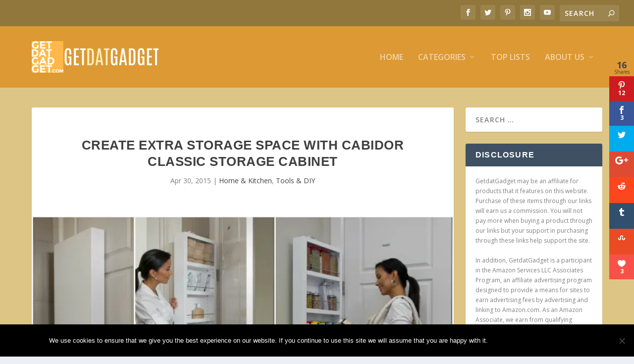

--- FILE ---
content_type: text/html; charset=UTF-8
request_url: https://www.getdatgadget.com/create-extra-storage-space-with-cabidor-classic-storage-cabinet/
body_size: 21614
content:
<!DOCTYPE html>
<!--[if IE 6]>
<html id="ie6" lang="en-US">
<![endif]-->
<!--[if IE 7]>
<html id="ie7" lang="en-US">
<![endif]-->
<!--[if IE 8]>
<html id="ie8" lang="en-US">
<![endif]-->
<!--[if !(IE 6) | !(IE 7) | !(IE 8)  ]><!-->
<html lang="en-US">
<!--<![endif]-->
<head>
	<meta charset="UTF-8" />
			
	<meta http-equiv="X-UA-Compatible" content="IE=edge">
	<link rel="pingback" href="https://www.getdatgadget.com/xmlrpc.php" />

		<!--[if lt IE 9]>
	<script src="https://www.getdatgadget.com/wp-content/themes/Extra/scripts/ext/html5.js" type="text/javascript"></script>
	<![endif]-->

	<script type="text/javascript">
		document.documentElement.className = 'js';
	</script>

	<script>var et_site_url='https://www.getdatgadget.com';var et_post_id='5083';function et_core_page_resource_fallback(a,b){"undefined"===typeof b&&(b=a.sheet.cssRules&&0===a.sheet.cssRules.length);b&&(a.onerror=null,a.onload=null,a.href?a.href=et_site_url+"/?et_core_page_resource="+a.id+et_post_id:a.src&&(a.src=et_site_url+"/?et_core_page_resource="+a.id+et_post_id))}
</script><meta name='robots' content='index, follow, max-image-preview:large, max-snippet:-1, max-video-preview:-1' />
<script type="text/javascript" id="wpp-js" src="https://www.getdatgadget.com/wp-content/plugins/wordpress-popular-posts/assets/js/wpp.min.js" data-sampling="0" data-sampling-rate="100" data-api-url="https://www.getdatgadget.com/wp-json/wordpress-popular-posts" data-post-id="5083" data-token="b1c575d295" data-lang="0" data-debug="0"></script>

	<!-- This site is optimized with the Yoast SEO plugin v23.1 - https://yoast.com/wordpress/plugins/seo/ -->
	<title>Create Extra Storage Space with Cabidor Classic Storage Cabinet - GetdatGadget</title>
	<meta name="description" content="The Cabidor is an innovative space-making storage solution that creates additional storage behind a door without sacrificing any floor or wall space." />
	<link rel="canonical" href="https://www.getdatgadget.com/create-extra-storage-space-with-cabidor-classic-storage-cabinet/" />
	<meta property="og:locale" content="en_US" />
	<meta property="og:type" content="article" />
	<meta property="og:title" content="Create Extra Storage Space with Cabidor Classic Storage Cabinet - GetdatGadget" />
	<meta property="og:description" content="The Cabidor is an innovative space-making storage solution that creates additional storage behind a door without sacrificing any floor or wall space." />
	<meta property="og:url" content="https://www.getdatgadget.com/create-extra-storage-space-with-cabidor-classic-storage-cabinet/" />
	<meta property="og:site_name" content="GetdatGadget" />
	<meta property="article:publisher" content="https://www.facebook.com/getdatgadget" />
	<meta property="article:published_time" content="2015-04-30T08:20:20+00:00" />
	<meta property="article:modified_time" content="2020-03-31T05:48:04+00:00" />
	<meta property="og:image" content="https://i1.wp.com/www.getdatgadget.com/wp-content/uploads/2015/04/Cabidoor.jpg?fit=640%2C480&ssl=1" />
	<meta property="og:image:width" content="640" />
	<meta property="og:image:height" content="480" />
	<meta property="og:image:type" content="image/jpeg" />
	<meta name="author" content="Roy" />
	<meta name="twitter:card" content="summary_large_image" />
	<meta name="twitter:creator" content="@squidooroy" />
	<meta name="twitter:site" content="@squidooroy" />
	<meta name="twitter:label1" content="Written by" />
	<meta name="twitter:data1" content="Roy" />
	<meta name="twitter:label2" content="Est. reading time" />
	<meta name="twitter:data2" content="1 minute" />
	<script type="application/ld+json" class="yoast-schema-graph">{"@context":"https://schema.org","@graph":[{"@type":"WebPage","@id":"https://www.getdatgadget.com/create-extra-storage-space-with-cabidor-classic-storage-cabinet/","url":"https://www.getdatgadget.com/create-extra-storage-space-with-cabidor-classic-storage-cabinet/","name":"Create Extra Storage Space with Cabidor Classic Storage Cabinet - GetdatGadget","isPartOf":{"@id":"https://www.getdatgadget.com/#website"},"primaryImageOfPage":{"@id":"https://www.getdatgadget.com/create-extra-storage-space-with-cabidor-classic-storage-cabinet/#primaryimage"},"image":{"@id":"https://www.getdatgadget.com/create-extra-storage-space-with-cabidor-classic-storage-cabinet/#primaryimage"},"thumbnailUrl":"https://i0.wp.com/www.getdatgadget.com/wp-content/uploads/2015/04/Cabidoor.jpg?fit=640%2C480&ssl=1","datePublished":"2015-04-30T08:20:20+00:00","dateModified":"2020-03-31T05:48:04+00:00","author":{"@id":"https://www.getdatgadget.com/#/schema/person/353a570c2a200f95f429a6a81460fc8d"},"description":"The Cabidor is an innovative space-making storage solution that creates additional storage behind a door without sacrificing any floor or wall space.","breadcrumb":{"@id":"https://www.getdatgadget.com/create-extra-storage-space-with-cabidor-classic-storage-cabinet/#breadcrumb"},"inLanguage":"en-US","potentialAction":[{"@type":"ReadAction","target":["https://www.getdatgadget.com/create-extra-storage-space-with-cabidor-classic-storage-cabinet/"]}]},{"@type":"ImageObject","inLanguage":"en-US","@id":"https://www.getdatgadget.com/create-extra-storage-space-with-cabidor-classic-storage-cabinet/#primaryimage","url":"https://i0.wp.com/www.getdatgadget.com/wp-content/uploads/2015/04/Cabidoor.jpg?fit=640%2C480&ssl=1","contentUrl":"https://i0.wp.com/www.getdatgadget.com/wp-content/uploads/2015/04/Cabidoor.jpg?fit=640%2C480&ssl=1","width":640,"height":480},{"@type":"BreadcrumbList","@id":"https://www.getdatgadget.com/create-extra-storage-space-with-cabidor-classic-storage-cabinet/#breadcrumb","itemListElement":[{"@type":"ListItem","position":1,"name":"Home","item":"https://www.getdatgadget.com/"},{"@type":"ListItem","position":2,"name":"Create Extra Storage Space with Cabidor Classic Storage Cabinet"}]},{"@type":"WebSite","@id":"https://www.getdatgadget.com/#website","url":"https://www.getdatgadget.com/","name":"GetdatGadget","description":"Feeding the Gadget Hungry World","potentialAction":[{"@type":"SearchAction","target":{"@type":"EntryPoint","urlTemplate":"https://www.getdatgadget.com/?s={search_term_string}"},"query-input":"required name=search_term_string"}],"inLanguage":"en-US"},{"@type":"Person","@id":"https://www.getdatgadget.com/#/schema/person/353a570c2a200f95f429a6a81460fc8d","name":"Roy","image":{"@type":"ImageObject","inLanguage":"en-US","@id":"https://www.getdatgadget.com/#/schema/person/image/","url":"https://secure.gravatar.com/avatar/b0d2201c6982df05c4be8ff2254a9c3d?s=96&r=g","contentUrl":"https://secure.gravatar.com/avatar/b0d2201c6982df05c4be8ff2254a9c3d?s=96&r=g","caption":"Roy"},"description":"Roy is the administrator and owner of the GetdatGadget.com blog.","sameAs":["http://www.getdatgadget.com"],"url":"https://www.getdatgadget.com/author/royyapgmail-com/"}]}</script>
	<!-- / Yoast SEO plugin. -->


<link rel='dns-prefetch' href='//secure.gravatar.com' />
<link rel='dns-prefetch' href='//stats.wp.com' />
<link rel='dns-prefetch' href='//fonts.googleapis.com' />
<link rel='dns-prefetch' href='//v0.wordpress.com' />
<link rel='dns-prefetch' href='//i0.wp.com' />
<link rel="alternate" type="application/rss+xml" title="GetdatGadget &raquo; Feed" href="https://www.getdatgadget.com/feed/" />
<link rel="alternate" type="application/rss+xml" title="GetdatGadget &raquo; Comments Feed" href="https://www.getdatgadget.com/comments/feed/" />
<link rel="alternate" type="application/rss+xml" title="GetdatGadget &raquo; Create Extra Storage Space with Cabidor Classic Storage Cabinet Comments Feed" href="https://www.getdatgadget.com/create-extra-storage-space-with-cabidor-classic-storage-cabinet/feed/" />
<script type="text/javascript">
/* <![CDATA[ */
window._wpemojiSettings = {"baseUrl":"https:\/\/s.w.org\/images\/core\/emoji\/15.0.3\/72x72\/","ext":".png","svgUrl":"https:\/\/s.w.org\/images\/core\/emoji\/15.0.3\/svg\/","svgExt":".svg","source":{"concatemoji":"https:\/\/www.getdatgadget.com\/wp-includes\/js\/wp-emoji-release.min.js?ver=6.6.4"}};
/*! This file is auto-generated */
!function(i,n){var o,s,e;function c(e){try{var t={supportTests:e,timestamp:(new Date).valueOf()};sessionStorage.setItem(o,JSON.stringify(t))}catch(e){}}function p(e,t,n){e.clearRect(0,0,e.canvas.width,e.canvas.height),e.fillText(t,0,0);var t=new Uint32Array(e.getImageData(0,0,e.canvas.width,e.canvas.height).data),r=(e.clearRect(0,0,e.canvas.width,e.canvas.height),e.fillText(n,0,0),new Uint32Array(e.getImageData(0,0,e.canvas.width,e.canvas.height).data));return t.every(function(e,t){return e===r[t]})}function u(e,t,n){switch(t){case"flag":return n(e,"\ud83c\udff3\ufe0f\u200d\u26a7\ufe0f","\ud83c\udff3\ufe0f\u200b\u26a7\ufe0f")?!1:!n(e,"\ud83c\uddfa\ud83c\uddf3","\ud83c\uddfa\u200b\ud83c\uddf3")&&!n(e,"\ud83c\udff4\udb40\udc67\udb40\udc62\udb40\udc65\udb40\udc6e\udb40\udc67\udb40\udc7f","\ud83c\udff4\u200b\udb40\udc67\u200b\udb40\udc62\u200b\udb40\udc65\u200b\udb40\udc6e\u200b\udb40\udc67\u200b\udb40\udc7f");case"emoji":return!n(e,"\ud83d\udc26\u200d\u2b1b","\ud83d\udc26\u200b\u2b1b")}return!1}function f(e,t,n){var r="undefined"!=typeof WorkerGlobalScope&&self instanceof WorkerGlobalScope?new OffscreenCanvas(300,150):i.createElement("canvas"),a=r.getContext("2d",{willReadFrequently:!0}),o=(a.textBaseline="top",a.font="600 32px Arial",{});return e.forEach(function(e){o[e]=t(a,e,n)}),o}function t(e){var t=i.createElement("script");t.src=e,t.defer=!0,i.head.appendChild(t)}"undefined"!=typeof Promise&&(o="wpEmojiSettingsSupports",s=["flag","emoji"],n.supports={everything:!0,everythingExceptFlag:!0},e=new Promise(function(e){i.addEventListener("DOMContentLoaded",e,{once:!0})}),new Promise(function(t){var n=function(){try{var e=JSON.parse(sessionStorage.getItem(o));if("object"==typeof e&&"number"==typeof e.timestamp&&(new Date).valueOf()<e.timestamp+604800&&"object"==typeof e.supportTests)return e.supportTests}catch(e){}return null}();if(!n){if("undefined"!=typeof Worker&&"undefined"!=typeof OffscreenCanvas&&"undefined"!=typeof URL&&URL.createObjectURL&&"undefined"!=typeof Blob)try{var e="postMessage("+f.toString()+"("+[JSON.stringify(s),u.toString(),p.toString()].join(",")+"));",r=new Blob([e],{type:"text/javascript"}),a=new Worker(URL.createObjectURL(r),{name:"wpTestEmojiSupports"});return void(a.onmessage=function(e){c(n=e.data),a.terminate(),t(n)})}catch(e){}c(n=f(s,u,p))}t(n)}).then(function(e){for(var t in e)n.supports[t]=e[t],n.supports.everything=n.supports.everything&&n.supports[t],"flag"!==t&&(n.supports.everythingExceptFlag=n.supports.everythingExceptFlag&&n.supports[t]);n.supports.everythingExceptFlag=n.supports.everythingExceptFlag&&!n.supports.flag,n.DOMReady=!1,n.readyCallback=function(){n.DOMReady=!0}}).then(function(){return e}).then(function(){var e;n.supports.everything||(n.readyCallback(),(e=n.source||{}).concatemoji?t(e.concatemoji):e.wpemoji&&e.twemoji&&(t(e.twemoji),t(e.wpemoji)))}))}((window,document),window._wpemojiSettings);
/* ]]> */
</script>
<meta content="Extra v.4.4.0" name="generator"/><style id='wp-emoji-styles-inline-css' type='text/css'>

	img.wp-smiley, img.emoji {
		display: inline !important;
		border: none !important;
		box-shadow: none !important;
		height: 1em !important;
		width: 1em !important;
		margin: 0 0.07em !important;
		vertical-align: -0.1em !important;
		background: none !important;
		padding: 0 !important;
	}
</style>
<link rel='stylesheet' id='wp-block-library-css' href='https://www.getdatgadget.com/wp-includes/css/dist/block-library/style.min.css?ver=6.6.4' type='text/css' media='all' />
<link rel='stylesheet' id='mediaelement-css' href='https://www.getdatgadget.com/wp-includes/js/mediaelement/mediaelementplayer-legacy.min.css?ver=4.2.17' type='text/css' media='all' />
<link rel='stylesheet' id='wp-mediaelement-css' href='https://www.getdatgadget.com/wp-includes/js/mediaelement/wp-mediaelement.min.css?ver=6.6.4' type='text/css' media='all' />
<style id='jetpack-sharing-buttons-style-inline-css' type='text/css'>
.jetpack-sharing-buttons__services-list{display:flex;flex-direction:row;flex-wrap:wrap;gap:0;list-style-type:none;margin:5px;padding:0}.jetpack-sharing-buttons__services-list.has-small-icon-size{font-size:12px}.jetpack-sharing-buttons__services-list.has-normal-icon-size{font-size:16px}.jetpack-sharing-buttons__services-list.has-large-icon-size{font-size:24px}.jetpack-sharing-buttons__services-list.has-huge-icon-size{font-size:36px}@media print{.jetpack-sharing-buttons__services-list{display:none!important}}.editor-styles-wrapper .wp-block-jetpack-sharing-buttons{gap:0;padding-inline-start:0}ul.jetpack-sharing-buttons__services-list.has-background{padding:1.25em 2.375em}
</style>
<style id='classic-theme-styles-inline-css' type='text/css'>
/*! This file is auto-generated */
.wp-block-button__link{color:#fff;background-color:#32373c;border-radius:9999px;box-shadow:none;text-decoration:none;padding:calc(.667em + 2px) calc(1.333em + 2px);font-size:1.125em}.wp-block-file__button{background:#32373c;color:#fff;text-decoration:none}
</style>
<style id='global-styles-inline-css' type='text/css'>
:root{--wp--preset--aspect-ratio--square: 1;--wp--preset--aspect-ratio--4-3: 4/3;--wp--preset--aspect-ratio--3-4: 3/4;--wp--preset--aspect-ratio--3-2: 3/2;--wp--preset--aspect-ratio--2-3: 2/3;--wp--preset--aspect-ratio--16-9: 16/9;--wp--preset--aspect-ratio--9-16: 9/16;--wp--preset--color--black: #000000;--wp--preset--color--cyan-bluish-gray: #abb8c3;--wp--preset--color--white: #ffffff;--wp--preset--color--pale-pink: #f78da7;--wp--preset--color--vivid-red: #cf2e2e;--wp--preset--color--luminous-vivid-orange: #ff6900;--wp--preset--color--luminous-vivid-amber: #fcb900;--wp--preset--color--light-green-cyan: #7bdcb5;--wp--preset--color--vivid-green-cyan: #00d084;--wp--preset--color--pale-cyan-blue: #8ed1fc;--wp--preset--color--vivid-cyan-blue: #0693e3;--wp--preset--color--vivid-purple: #9b51e0;--wp--preset--gradient--vivid-cyan-blue-to-vivid-purple: linear-gradient(135deg,rgba(6,147,227,1) 0%,rgb(155,81,224) 100%);--wp--preset--gradient--light-green-cyan-to-vivid-green-cyan: linear-gradient(135deg,rgb(122,220,180) 0%,rgb(0,208,130) 100%);--wp--preset--gradient--luminous-vivid-amber-to-luminous-vivid-orange: linear-gradient(135deg,rgba(252,185,0,1) 0%,rgba(255,105,0,1) 100%);--wp--preset--gradient--luminous-vivid-orange-to-vivid-red: linear-gradient(135deg,rgba(255,105,0,1) 0%,rgb(207,46,46) 100%);--wp--preset--gradient--very-light-gray-to-cyan-bluish-gray: linear-gradient(135deg,rgb(238,238,238) 0%,rgb(169,184,195) 100%);--wp--preset--gradient--cool-to-warm-spectrum: linear-gradient(135deg,rgb(74,234,220) 0%,rgb(151,120,209) 20%,rgb(207,42,186) 40%,rgb(238,44,130) 60%,rgb(251,105,98) 80%,rgb(254,248,76) 100%);--wp--preset--gradient--blush-light-purple: linear-gradient(135deg,rgb(255,206,236) 0%,rgb(152,150,240) 100%);--wp--preset--gradient--blush-bordeaux: linear-gradient(135deg,rgb(254,205,165) 0%,rgb(254,45,45) 50%,rgb(107,0,62) 100%);--wp--preset--gradient--luminous-dusk: linear-gradient(135deg,rgb(255,203,112) 0%,rgb(199,81,192) 50%,rgb(65,88,208) 100%);--wp--preset--gradient--pale-ocean: linear-gradient(135deg,rgb(255,245,203) 0%,rgb(182,227,212) 50%,rgb(51,167,181) 100%);--wp--preset--gradient--electric-grass: linear-gradient(135deg,rgb(202,248,128) 0%,rgb(113,206,126) 100%);--wp--preset--gradient--midnight: linear-gradient(135deg,rgb(2,3,129) 0%,rgb(40,116,252) 100%);--wp--preset--font-size--small: 13px;--wp--preset--font-size--medium: 20px;--wp--preset--font-size--large: 36px;--wp--preset--font-size--x-large: 42px;--wp--preset--spacing--20: 0.44rem;--wp--preset--spacing--30: 0.67rem;--wp--preset--spacing--40: 1rem;--wp--preset--spacing--50: 1.5rem;--wp--preset--spacing--60: 2.25rem;--wp--preset--spacing--70: 3.38rem;--wp--preset--spacing--80: 5.06rem;--wp--preset--shadow--natural: 6px 6px 9px rgba(0, 0, 0, 0.2);--wp--preset--shadow--deep: 12px 12px 50px rgba(0, 0, 0, 0.4);--wp--preset--shadow--sharp: 6px 6px 0px rgba(0, 0, 0, 0.2);--wp--preset--shadow--outlined: 6px 6px 0px -3px rgba(255, 255, 255, 1), 6px 6px rgba(0, 0, 0, 1);--wp--preset--shadow--crisp: 6px 6px 0px rgba(0, 0, 0, 1);}:where(.is-layout-flex){gap: 0.5em;}:where(.is-layout-grid){gap: 0.5em;}body .is-layout-flex{display: flex;}.is-layout-flex{flex-wrap: wrap;align-items: center;}.is-layout-flex > :is(*, div){margin: 0;}body .is-layout-grid{display: grid;}.is-layout-grid > :is(*, div){margin: 0;}:where(.wp-block-columns.is-layout-flex){gap: 2em;}:where(.wp-block-columns.is-layout-grid){gap: 2em;}:where(.wp-block-post-template.is-layout-flex){gap: 1.25em;}:where(.wp-block-post-template.is-layout-grid){gap: 1.25em;}.has-black-color{color: var(--wp--preset--color--black) !important;}.has-cyan-bluish-gray-color{color: var(--wp--preset--color--cyan-bluish-gray) !important;}.has-white-color{color: var(--wp--preset--color--white) !important;}.has-pale-pink-color{color: var(--wp--preset--color--pale-pink) !important;}.has-vivid-red-color{color: var(--wp--preset--color--vivid-red) !important;}.has-luminous-vivid-orange-color{color: var(--wp--preset--color--luminous-vivid-orange) !important;}.has-luminous-vivid-amber-color{color: var(--wp--preset--color--luminous-vivid-amber) !important;}.has-light-green-cyan-color{color: var(--wp--preset--color--light-green-cyan) !important;}.has-vivid-green-cyan-color{color: var(--wp--preset--color--vivid-green-cyan) !important;}.has-pale-cyan-blue-color{color: var(--wp--preset--color--pale-cyan-blue) !important;}.has-vivid-cyan-blue-color{color: var(--wp--preset--color--vivid-cyan-blue) !important;}.has-vivid-purple-color{color: var(--wp--preset--color--vivid-purple) !important;}.has-black-background-color{background-color: var(--wp--preset--color--black) !important;}.has-cyan-bluish-gray-background-color{background-color: var(--wp--preset--color--cyan-bluish-gray) !important;}.has-white-background-color{background-color: var(--wp--preset--color--white) !important;}.has-pale-pink-background-color{background-color: var(--wp--preset--color--pale-pink) !important;}.has-vivid-red-background-color{background-color: var(--wp--preset--color--vivid-red) !important;}.has-luminous-vivid-orange-background-color{background-color: var(--wp--preset--color--luminous-vivid-orange) !important;}.has-luminous-vivid-amber-background-color{background-color: var(--wp--preset--color--luminous-vivid-amber) !important;}.has-light-green-cyan-background-color{background-color: var(--wp--preset--color--light-green-cyan) !important;}.has-vivid-green-cyan-background-color{background-color: var(--wp--preset--color--vivid-green-cyan) !important;}.has-pale-cyan-blue-background-color{background-color: var(--wp--preset--color--pale-cyan-blue) !important;}.has-vivid-cyan-blue-background-color{background-color: var(--wp--preset--color--vivid-cyan-blue) !important;}.has-vivid-purple-background-color{background-color: var(--wp--preset--color--vivid-purple) !important;}.has-black-border-color{border-color: var(--wp--preset--color--black) !important;}.has-cyan-bluish-gray-border-color{border-color: var(--wp--preset--color--cyan-bluish-gray) !important;}.has-white-border-color{border-color: var(--wp--preset--color--white) !important;}.has-pale-pink-border-color{border-color: var(--wp--preset--color--pale-pink) !important;}.has-vivid-red-border-color{border-color: var(--wp--preset--color--vivid-red) !important;}.has-luminous-vivid-orange-border-color{border-color: var(--wp--preset--color--luminous-vivid-orange) !important;}.has-luminous-vivid-amber-border-color{border-color: var(--wp--preset--color--luminous-vivid-amber) !important;}.has-light-green-cyan-border-color{border-color: var(--wp--preset--color--light-green-cyan) !important;}.has-vivid-green-cyan-border-color{border-color: var(--wp--preset--color--vivid-green-cyan) !important;}.has-pale-cyan-blue-border-color{border-color: var(--wp--preset--color--pale-cyan-blue) !important;}.has-vivid-cyan-blue-border-color{border-color: var(--wp--preset--color--vivid-cyan-blue) !important;}.has-vivid-purple-border-color{border-color: var(--wp--preset--color--vivid-purple) !important;}.has-vivid-cyan-blue-to-vivid-purple-gradient-background{background: var(--wp--preset--gradient--vivid-cyan-blue-to-vivid-purple) !important;}.has-light-green-cyan-to-vivid-green-cyan-gradient-background{background: var(--wp--preset--gradient--light-green-cyan-to-vivid-green-cyan) !important;}.has-luminous-vivid-amber-to-luminous-vivid-orange-gradient-background{background: var(--wp--preset--gradient--luminous-vivid-amber-to-luminous-vivid-orange) !important;}.has-luminous-vivid-orange-to-vivid-red-gradient-background{background: var(--wp--preset--gradient--luminous-vivid-orange-to-vivid-red) !important;}.has-very-light-gray-to-cyan-bluish-gray-gradient-background{background: var(--wp--preset--gradient--very-light-gray-to-cyan-bluish-gray) !important;}.has-cool-to-warm-spectrum-gradient-background{background: var(--wp--preset--gradient--cool-to-warm-spectrum) !important;}.has-blush-light-purple-gradient-background{background: var(--wp--preset--gradient--blush-light-purple) !important;}.has-blush-bordeaux-gradient-background{background: var(--wp--preset--gradient--blush-bordeaux) !important;}.has-luminous-dusk-gradient-background{background: var(--wp--preset--gradient--luminous-dusk) !important;}.has-pale-ocean-gradient-background{background: var(--wp--preset--gradient--pale-ocean) !important;}.has-electric-grass-gradient-background{background: var(--wp--preset--gradient--electric-grass) !important;}.has-midnight-gradient-background{background: var(--wp--preset--gradient--midnight) !important;}.has-small-font-size{font-size: var(--wp--preset--font-size--small) !important;}.has-medium-font-size{font-size: var(--wp--preset--font-size--medium) !important;}.has-large-font-size{font-size: var(--wp--preset--font-size--large) !important;}.has-x-large-font-size{font-size: var(--wp--preset--font-size--x-large) !important;}
:where(.wp-block-post-template.is-layout-flex){gap: 1.25em;}:where(.wp-block-post-template.is-layout-grid){gap: 1.25em;}
:where(.wp-block-columns.is-layout-flex){gap: 2em;}:where(.wp-block-columns.is-layout-grid){gap: 2em;}
:root :where(.wp-block-pullquote){font-size: 1.5em;line-height: 1.6;}
</style>
<link rel='stylesheet' id='cookie-notice-front-css' href='https://www.getdatgadget.com/wp-content/plugins/cookie-notice/css/front.min.css?ver=2.4.17' type='text/css' media='all' />
<link rel='stylesheet' id='et_monarch-css-css' href='https://www.getdatgadget.com/wp-content/plugins/monarch/css/style.css?ver=1.4.14' type='text/css' media='all' />
<link rel='stylesheet' id='et-gf-open-sans-css' href='https://fonts.googleapis.com/css?family=Open+Sans:400,700' type='text/css' media='all' />
<link rel='stylesheet' id='wordpress-popular-posts-css-css' href='https://www.getdatgadget.com/wp-content/plugins/wordpress-popular-posts/assets/css/wpp.css?ver=7.0.1' type='text/css' media='all' />
<link rel='stylesheet' id='extra-fonts-css' href='https://fonts.googleapis.com/css?family=Open+Sans:300italic,400italic,600italic,700italic,800italic,400,300,600,700,800&#038;subset=latin,latin-ext' type='text/css' media='all' />
<link rel='stylesheet' id='extra-style-css' href='https://www.getdatgadget.com/wp-content/themes/Extra/style.css?ver=4.4.0' type='text/css' media='all' />
<link rel='stylesheet' id='dashicons-css' href='https://www.getdatgadget.com/wp-includes/css/dashicons.min.css?ver=6.6.4' type='text/css' media='all' />
<script type="text/javascript" src="https://www.getdatgadget.com/wp-includes/js/jquery/jquery.min.js?ver=3.7.1" id="jquery-core-js"></script>
<script type="text/javascript" src="https://www.getdatgadget.com/wp-includes/js/jquery/jquery-migrate.min.js?ver=3.4.1" id="jquery-migrate-js"></script>
<script type="text/javascript" id="click-bomb-check-js-extra">
/* <![CDATA[ */
var client = {"client_ip":"3.134.79.183","clickcount":"2","bannedperiod":"5","preurl":"https:\/\/www.getdatgadget.com\/wp-content\/plugins\/cbprotect\/clickupdate.php","firstclickdate":[[""],[""]],"updatedVisitCount":"0"};
/* ]]> */
</script>
<script type="text/javascript" src="https://www.getdatgadget.com/wp-content/plugins/cbprotect/js/click_bomb_check.js?ver=6.6.4" id="click-bomb-check-js"></script>
<script type="text/javascript" id="cookie-notice-front-js-before">
/* <![CDATA[ */
var cnArgs = {"ajaxUrl":"https:\/\/www.getdatgadget.com\/wp-admin\/admin-ajax.php","nonce":"a58cbab644","hideEffect":"fade","position":"bottom","onScroll":true,"onScrollOffset":100,"onClick":false,"cookieName":"cookie_notice_accepted","cookieTime":15811200,"cookieTimeRejected":2592000,"globalCookie":false,"redirection":false,"cache":true,"revokeCookies":false,"revokeCookiesOpt":"automatic"};
/* ]]> */
</script>
<script type="text/javascript" src="https://www.getdatgadget.com/wp-content/plugins/cookie-notice/js/front.min.js?ver=2.4.17" id="cookie-notice-front-js"></script>
<link rel="https://api.w.org/" href="https://www.getdatgadget.com/wp-json/" /><link rel="alternate" title="JSON" type="application/json" href="https://www.getdatgadget.com/wp-json/wp/v2/posts/5083" /><link rel="EditURI" type="application/rsd+xml" title="RSD" href="https://www.getdatgadget.com/xmlrpc.php?rsd" />
<meta name="generator" content="WordPress 6.6.4" />
<link rel='shortlink' href='https://wp.me/p3nXpF-1jZ' />
<link rel="alternate" title="oEmbed (JSON)" type="application/json+oembed" href="https://www.getdatgadget.com/wp-json/oembed/1.0/embed?url=https%3A%2F%2Fwww.getdatgadget.com%2Fcreate-extra-storage-space-with-cabidor-classic-storage-cabinet%2F" />
<link rel="alternate" title="oEmbed (XML)" type="text/xml+oembed" href="https://www.getdatgadget.com/wp-json/oembed/1.0/embed?url=https%3A%2F%2Fwww.getdatgadget.com%2Fcreate-extra-storage-space-with-cabidor-classic-storage-cabinet%2F&#038;format=xml" />

<!-- This site is using AdRotate v5.13.2 to display their advertisements - https://ajdg.solutions/ -->
<!-- AdRotate CSS -->
<style type="text/css" media="screen">
	.g { margin:0px; padding:0px; overflow:hidden; line-height:1; zoom:1; }
	.g img { height:auto; }
	.g-col { position:relative; float:left; }
	.g-col:first-child { margin-left: 0; }
	.g-col:last-child { margin-right: 0; }
	@media only screen and (max-width: 480px) {
		.g-col, .g-dyn, .g-single { width:100%; margin-left:0; margin-right:0; }
	}
</style>
<!-- /AdRotate CSS -->


<script data-cfasync='false'  src='//monu.delivery/site/5/6/2500ca-9615-4365-8957-c0c6be04cc35.js' type='text/javascript'></script>
	<style>img#wpstats{display:none}</style>
		<style type="text/css" id="et-social-custom-css">
				 
			</style><link rel="preload" href="https://www.getdatgadget.com/wp-content/plugins/monarch/core/admin/fonts/modules.ttf" as="font" crossorigin="anonymous">            <style id="wpp-loading-animation-styles">@-webkit-keyframes bgslide{from{background-position-x:0}to{background-position-x:-200%}}@keyframes bgslide{from{background-position-x:0}to{background-position-x:-200%}}.wpp-widget-block-placeholder,.wpp-shortcode-placeholder{margin:0 auto;width:60px;height:3px;background:#dd3737;background:linear-gradient(90deg,#dd3737 0%,#571313 10%,#dd3737 100%);background-size:200% auto;border-radius:3px;-webkit-animation:bgslide 1s infinite linear;animation:bgslide 1s infinite linear}</style>
            <meta name="viewport" content="width=device-width, initial-scale=1.0, maximum-scale=1.0, user-scalable=1" /><link rel="shortcut icon" href="https://www.getdatgadget.com/wp-content/uploads/2020/03/Fav_Icon_Small.png" /><script data-ad-client="ca-pub-9484454621392872" async src="https://pagead2.googlesyndication.com/pagead/js/adsbygoogle.js"></script>

<script async custom-element="amp-ad" src="https://cdn.ampproject.org/v0/amp-ad-0.1.js"></script><link rel="stylesheet" id="et-extra-customizer-global-cached-inline-styles" href="https://www.getdatgadget.com/wp-content/et-cache/global/et-extra-customizer-global-1765611167396.min.css" onerror="et_core_page_resource_fallback(this, true)" onload="et_core_page_resource_fallback(this)" /></head>
<body class="post-template-default single single-post postid-5083 single-format-standard cookies-not-set et_monarch et_extra et_fullwidth_secondary_nav et_fixed_nav et_pb_gutters3 et_primary_nav_dropdown_animation_Default et_secondary_nav_dropdown_animation_Default with_sidebar with_sidebar_right et_includes_sidebar et-db et_minified_js et_minified_css">
	<div id="page-container" class="page-container">
				<!-- Header -->
		<header class="header left-right">
						<!-- #top-header -->
			<div id="top-header" style="">
				<div class="container">

					<!-- Secondary Nav -->
											<div id="et-secondary-nav" class="">
												</div>
					
					<!-- #et-info -->
					<div id="et-info">

						
						<!-- .et-extra-social-icons -->
						<ul class="et-extra-social-icons" style="">
																																														<li class="et-extra-social-icon facebook">
									<a href="https://www.facebook.com/getdatgadget/" class="et-extra-icon et-extra-icon-background-hover et-extra-icon-facebook"></a>
								</li>
																																															<li class="et-extra-social-icon twitter">
									<a href="https://twitter.com/SquidooRoy" class="et-extra-icon et-extra-icon-background-hover et-extra-icon-twitter"></a>
								</li>
																																																																														<li class="et-extra-social-icon pinterest">
									<a href="https://www.pinterest.com/getdatgadget/" class="et-extra-icon et-extra-icon-background-hover et-extra-icon-pinterest"></a>
								</li>
																																																																																																																																												<li class="et-extra-social-icon instagram">
									<a href="https://www.instagram.com/getdatgadget/" class="et-extra-icon et-extra-icon-background-hover et-extra-icon-instagram"></a>
								</li>
																																																																																																																																																																																																																																																																								<li class="et-extra-social-icon youtube">
									<a href="https://www.youtube.com/channel/UCh4kH0sGfI-9uHoOrqk6BcQ" class="et-extra-icon et-extra-icon-background-hover et-extra-icon-youtube"></a>
								</li>
																																																																																																																																																																																</ul>
						
						<!-- .et-top-search -->
												<div class="et-top-search" style="">
							<form role="search" class="et-search-form" method="get" action="https://www.getdatgadget.com/">
			<input type="search" class="et-search-field" placeholder="Search" value="" name="s" title="Search for:" />
			<button class="et-search-submit"></button>
		</form>						</div>
						
						<!-- cart -->
											</div>
				</div><!-- /.container -->
			</div><!-- /#top-header -->

			
			<!-- Main Header -->
			<div id="main-header-wrapper">
				<div id="main-header" data-fixed-height="80">
					<div class="container">
					<!-- ET Ad -->
						
						
						<!-- Logo -->
						<a class="logo" href="https://www.getdatgadget.com/" data-fixed-height="51">
							<img src="https://www.getdatgadget.com/wp-content/uploads/2021/03/GdG-Logo-Big-1024x256-1.gif" alt="GetdatGadget" id="logo" />
						</a>

						
						<!-- ET Navigation -->
						<div id="et-navigation" class="">
							<ul id="et-menu" class="nav et_disable_top_tier"><li id="menu-item-958" class="menu-item menu-item-type-custom menu-item-object-custom menu-item-home menu-item-958"><a href="http://www.getdatgadget.com/">Home</a></li>
<li id="menu-item-15472" class="menu-item menu-item-type-custom menu-item-object-custom menu-item-has-children mega-menu menu-item-has-children mega-menu-cols menu-item-15472"><a href="/category/#">Categories</a>
<ul class="sub-menu">
	<li id="menu-item-15475" class="menu-item menu-item-type-custom menu-item-object-custom menu-item-has-children menu-item-15475"><a href="#">Gadget &#038; Gear</a>
	<ul class="sub-menu">
		<li id="menu-item-4489" class="menu-item menu-item-type-taxonomy menu-item-object-category menu-item-4489"><a href="https://www.getdatgadget.com/category/audio/">Audio</a></li>
		<li id="menu-item-4604" class="menu-item menu-item-type-taxonomy menu-item-object-category menu-item-4604"><a href="https://www.getdatgadget.com/category/automotive/">Automotive</a></li>
		<li id="menu-item-4490" class="menu-item menu-item-type-taxonomy menu-item-object-category menu-item-4490"><a href="https://www.getdatgadget.com/category/camera/">Camera &#038; Video</a></li>
		<li id="menu-item-4484" class="menu-item menu-item-type-taxonomy menu-item-object-category menu-item-4484"><a href="https://www.getdatgadget.com/category/cell-phone-accessories/">Cell Phones &#038; Accessories</a></li>
		<li id="menu-item-4482" class="menu-item menu-item-type-taxonomy menu-item-object-category menu-item-4482"><a href="https://www.getdatgadget.com/category/computers-electronics/">Gadgets &#038; Electronics</a></li>
	</ul>
</li>
	<li id="menu-item-15473" class="menu-item menu-item-type-custom menu-item-object-custom menu-item-has-children menu-item-15473"><a href="#">Household</a>
	<ul class="sub-menu">
		<li id="menu-item-4605" class="menu-item menu-item-type-taxonomy menu-item-object-category menu-item-4605"><a href="https://www.getdatgadget.com/category/baby/">Babies &#038; Kids</a></li>
		<li id="menu-item-4606" class="menu-item menu-item-type-taxonomy menu-item-object-category menu-item-4606"><a href="https://www.getdatgadget.com/category/books/">Books</a></li>
		<li id="menu-item-4483" class="menu-item menu-item-type-taxonomy menu-item-object-category current-post-ancestor current-menu-parent current-post-parent menu-item-4483"><a href="https://www.getdatgadget.com/category/home-kitchen/">Home &#038; Kitchen</a></li>
		<li id="menu-item-4488" class="menu-item menu-item-type-taxonomy menu-item-object-category menu-item-4488"><a href="https://www.getdatgadget.com/category/clothing-accessories/">Fashion</a></li>
		<li id="menu-item-4608" class="menu-item menu-item-type-taxonomy menu-item-object-category menu-item-4608"><a href="https://www.getdatgadget.com/category/office-school-supplies/">Office &#038; School Supplies</a></li>
		<li id="menu-item-4486" class="menu-item menu-item-type-taxonomy menu-item-object-category current-post-ancestor current-menu-parent current-post-parent menu-item-4486"><a href="https://www.getdatgadget.com/category/tools-home-improvement/">Tools &#038; DIY</a></li>
		<li id="menu-item-4487" class="menu-item menu-item-type-taxonomy menu-item-object-category menu-item-4487"><a href="https://www.getdatgadget.com/category/toys-games/">Toys &#038; Games</a></li>
	</ul>
</li>
	<li id="menu-item-15474" class="menu-item menu-item-type-custom menu-item-object-custom menu-item-has-children menu-item-15474"><a href="#">Outdoors</a>
	<ul class="sub-menu">
		<li id="menu-item-4491" class="menu-item menu-item-type-taxonomy menu-item-object-category menu-item-4491"><a href="https://www.getdatgadget.com/category/health-personal-care/">Health &#038; Personal Care</a></li>
		<li id="menu-item-4607" class="menu-item menu-item-type-taxonomy menu-item-object-category menu-item-4607"><a href="https://www.getdatgadget.com/category/lawn-garden/">Lawn &#038; Garden</a></li>
		<li id="menu-item-4485" class="menu-item menu-item-type-taxonomy menu-item-object-category menu-item-4485"><a href="https://www.getdatgadget.com/category/outdoors/">Sports &#038; Outdoors</a></li>
	</ul>
</li>
</ul>
</li>
<li id="menu-item-4480" class="menu-item menu-item-type-custom menu-item-object-custom menu-item-4480"><a href="http://www.getdatgadget.com/list/">Top Lists</a></li>
<li id="menu-item-959" class="menu-item menu-item-type-post_type menu-item-object-page menu-item-has-children menu-item-959"><a href="https://www.getdatgadget.com/about-us/">About us</a>
<ul class="sub-menu">
	<li id="menu-item-15878" class="menu-item menu-item-type-post_type menu-item-object-page menu-item-15878"><a href="https://www.getdatgadget.com/about-us/">Who are We?</a></li>
	<li id="menu-item-4481" class="menu-item menu-item-type-post_type menu-item-object-page menu-item-4481"><a href="https://www.getdatgadget.com/contact-us/">Contact Us</a></li>
	<li id="menu-item-7868" class="menu-item menu-item-type-post_type menu-item-object-page menu-item-7868"><a href="https://www.getdatgadget.com/have-a-product-to-promote/">Have a Product to Promote?</a></li>
	<li id="menu-item-10339" class="menu-item menu-item-type-post_type menu-item-object-page menu-item-privacy-policy menu-item-10339"><a rel="privacy-policy" href="https://www.getdatgadget.com/getdatgadget-privacy-policy/">Privacy Policy</a></li>
</ul>
</li>
</ul>							<div id="et-mobile-navigation">
			<span class="show-menu">
				<div class="show-menu-button">
					<span></span>
					<span></span>
					<span></span>
				</div>
				<p>Select Page</p>
			</span>
			<nav>
			</nav>
		</div> <!-- /#et-mobile-navigation -->						</div><!-- /#et-navigation -->
					</div><!-- /.container -->
				</div><!-- /#main-header -->
			</div><!-- /#main-header-wrapper -->

		</header>

				<div id="main-content">
		<div class="container">
		<div id="content-area" class="clearfix">
			<div class="et_pb_extra_column_main">
																
						<article id="post-5083" class="module single-post-module post-5083 post type-post status-publish format-standard has-post-thumbnail hentry category-home-kitchen category-tools-home-improvement tag-cabidor tag-hanging-cabinet tag-storage-cabinet tag-storage-space et-has-post-format-content et_post_format-et-post-format-standard">
														<div class="post-header">
								<h1 class="entry-title">Create Extra Storage Space with Cabidor Classic Storage Cabinet</h1>
								<div class="post-meta vcard">
									<p><span class="updated">Apr 30, 2015</span> | <a href="https://www.getdatgadget.com/category/home-kitchen/" rel="tag">Home &amp; Kitchen</a>, <a href="https://www.getdatgadget.com/category/tools-home-improvement/" rel="tag">Tools &amp; DIY</a></p>
								</div>
							</div>
														

														<div class="post-thumbnail header">
								<img src="https://i0.wp.com/www.getdatgadget.com/wp-content/uploads/2015/04/Cabidoor.jpg?resize=640%2C480&amp;ssl=1" alt="Create Extra Storage Space with Cabidor Classic Storage Cabinet" />								
							</div>
							
														
														
							<div class="post-wrap">
															<div class="post-content entry-content">
									<!-- Buy Button Starts -->
									
																																																						
																		
																		
																		
									<a href='http://www.amazon.com/dp/B00DUTG76E/?tag=getdatgadget-20' class='small-button smallorange' target="_blank">Buy from Amazon</a>									
									<!-- Buy Button Ends  -->
									
									
<p>Most of us are pack rats by nature and we never have enough storage space. Like how work seems to expand to fill up all our free time, our things seem to expand to fill up our storage space. Partially&nbsp;solve your storage problems with the <a href="http://www.amazon.com/dp/B00DUTG76E/?tag=getdatgadget-20">Cabidor Classic Storage Cabinet</a>, the magical cabinet that virtually creates storage space out of thin air.<!-- Either there are no banners, they are disabled or none qualified for this location! -->



<p>The Cabidor Classic Storage Cabinet creates&nbsp;valuable storage space in any room by making use of dead space behind a door. It does this without sacrificing any wall or floor space. The Cabidor is&nbsp;easily mounted behind standard doors using the included hinge pins and its patented hanging hardware that leaves no holes on the door surface. It can be easily installed&nbsp;in just minutes without the need for any special tools or skills and can just as easily be transferred to another door if you desire.



<div data-carousel-extra='{"blog_id":1,"permalink":"https:\/\/www.getdatgadget.com\/create-extra-storage-space-with-cabidor-classic-storage-cabinet\/"}'  class="wp-block-jetpack-tiled-gallery aligncenter is-style-rectangular"><div class="tiled-gallery__gallery"><div class="tiled-gallery__row"><div class="tiled-gallery__col"><figure class="tiled-gallery__item"><a href="https://i0.wp.com/www.getdatgadget.com/wp-content/uploads/2015/04/Cabidoor-3.jpg?ssl=1"><img decoding="async" data-attachment-id="5084" data-permalink="https://www.getdatgadget.com/create-extra-storage-space-with-cabidor-classic-storage-cabinet/cabidoor-3/" data-orig-file="https://i0.wp.com/www.getdatgadget.com/wp-content/uploads/2015/04/Cabidoor-3.jpg?fit=500%2C1652&amp;ssl=1" data-orig-size="500,1652" data-comments-opened="1" data-image-meta="{&quot;aperture&quot;:&quot;0&quot;,&quot;credit&quot;:&quot;&quot;,&quot;camera&quot;:&quot;&quot;,&quot;caption&quot;:&quot;&quot;,&quot;created_timestamp&quot;:&quot;0&quot;,&quot;copyright&quot;:&quot;&quot;,&quot;focal_length&quot;:&quot;0&quot;,&quot;iso&quot;:&quot;0&quot;,&quot;shutter_speed&quot;:&quot;0&quot;,&quot;title&quot;:&quot;&quot;,&quot;orientation&quot;:&quot;0&quot;}" data-image-title="Cabidoor (3)" data-image-description="" data-image-caption="" data-medium-file="https://i0.wp.com/www.getdatgadget.com/wp-content/uploads/2015/04/Cabidoor-3.jpg?fit=91%2C300&amp;ssl=1" data-large-file="https://i0.wp.com/www.getdatgadget.com/wp-content/uploads/2015/04/Cabidoor-3.jpg?fit=310%2C1024&amp;ssl=1" tabindex="0" role="button" data-attachment-id="5084" data-permalink="https://www.getdatgadget.com/create-extra-storage-space-with-cabidor-classic-storage-cabinet/cabidoor-3/" data-orig-file="https://i0.wp.com/www.getdatgadget.com/wp-content/uploads/2015/04/Cabidoor-3.jpg?fit=500%2C1652&amp;ssl=1" data-orig-size="500,1652" data-comments-opened="1" data-image-meta="{&quot;aperture&quot;:&quot;0&quot;,&quot;credit&quot;:&quot;&quot;,&quot;camera&quot;:&quot;&quot;,&quot;caption&quot;:&quot;&quot;,&quot;created_timestamp&quot;:&quot;0&quot;,&quot;copyright&quot;:&quot;&quot;,&quot;focal_length&quot;:&quot;0&quot;,&quot;iso&quot;:&quot;0&quot;,&quot;shutter_speed&quot;:&quot;0&quot;,&quot;title&quot;:&quot;&quot;,&quot;orientation&quot;:&quot;0&quot;}" data-image-title="Cabidoor (3)" data-image-description="" data-image-caption="" data-medium-file="https://i0.wp.com/www.getdatgadget.com/wp-content/uploads/2015/04/Cabidoor-3.jpg?fit=91%2C300&amp;ssl=1" data-large-file="https://i0.wp.com/www.getdatgadget.com/wp-content/uploads/2015/04/Cabidoor-3.jpg?fit=310%2C1024&amp;ssl=1" tabindex="0" role="button" srcset="https://i0.wp.com/www.getdatgadget.com/wp-content/uploads/2015/04/Cabidoor-3.jpg?strip=info&#038;w=500&#038;ssl=1 500w" alt="Cabidoor" data-height="1652" data-id="5084" data-link="https://www.getdatgadget.com/create-extra-storage-space-with-cabidor-classic-storage-cabinet/cabidoor-3/" data-url="https://www.getdatgadget.com/wp-content/uploads/2015/04/Cabidoor-3.jpg" data-width="500" src="https://i0.wp.com/www.getdatgadget.com/wp-content/uploads/2015/04/Cabidoor-3.jpg?ssl=1"/></a></figure></div><div class="tiled-gallery__col"><figure class="tiled-gallery__item"><a href="https://i2.wp.com/www.getdatgadget.com/wp-content/uploads/2015/04/Cabidoor-2.jpg?ssl=1"><img decoding="async" data-attachment-id="5085" data-permalink="https://www.getdatgadget.com/create-extra-storage-space-with-cabidor-classic-storage-cabinet/cabidoor-2/" data-orig-file="https://i0.wp.com/www.getdatgadget.com/wp-content/uploads/2015/04/Cabidoor-2.jpg?fit=1983%2C1983&amp;ssl=1" data-orig-size="1983,1983" data-comments-opened="1" data-image-meta="{&quot;aperture&quot;:&quot;0&quot;,&quot;credit&quot;:&quot;&quot;,&quot;camera&quot;:&quot;&quot;,&quot;caption&quot;:&quot;&quot;,&quot;created_timestamp&quot;:&quot;0&quot;,&quot;copyright&quot;:&quot;&quot;,&quot;focal_length&quot;:&quot;0&quot;,&quot;iso&quot;:&quot;0&quot;,&quot;shutter_speed&quot;:&quot;0&quot;,&quot;title&quot;:&quot;&quot;,&quot;orientation&quot;:&quot;0&quot;}" data-image-title="Cabidoor (2)" data-image-description="" data-image-caption="" data-medium-file="https://i0.wp.com/www.getdatgadget.com/wp-content/uploads/2015/04/Cabidoor-2.jpg?fit=300%2C300&amp;ssl=1" data-large-file="https://i0.wp.com/www.getdatgadget.com/wp-content/uploads/2015/04/Cabidoor-2.jpg?fit=1024%2C1024&amp;ssl=1" tabindex="0" role="button" data-attachment-id="5085" data-permalink="https://www.getdatgadget.com/create-extra-storage-space-with-cabidor-classic-storage-cabinet/cabidoor-2/" data-orig-file="https://i0.wp.com/www.getdatgadget.com/wp-content/uploads/2015/04/Cabidoor-2.jpg?fit=1983%2C1983&amp;ssl=1" data-orig-size="1983,1983" data-comments-opened="1" data-image-meta="{&quot;aperture&quot;:&quot;0&quot;,&quot;credit&quot;:&quot;&quot;,&quot;camera&quot;:&quot;&quot;,&quot;caption&quot;:&quot;&quot;,&quot;created_timestamp&quot;:&quot;0&quot;,&quot;copyright&quot;:&quot;&quot;,&quot;focal_length&quot;:&quot;0&quot;,&quot;iso&quot;:&quot;0&quot;,&quot;shutter_speed&quot;:&quot;0&quot;,&quot;title&quot;:&quot;&quot;,&quot;orientation&quot;:&quot;0&quot;}" data-image-title="Cabidoor (2)" data-image-description="" data-image-caption="" data-medium-file="https://i0.wp.com/www.getdatgadget.com/wp-content/uploads/2015/04/Cabidoor-2.jpg?fit=300%2C300&amp;ssl=1" data-large-file="https://i0.wp.com/www.getdatgadget.com/wp-content/uploads/2015/04/Cabidoor-2.jpg?fit=1024%2C1024&amp;ssl=1" tabindex="0" role="button" srcset="https://i2.wp.com/www.getdatgadget.com/wp-content/uploads/2015/04/Cabidoor-2.jpg?strip=info&#038;w=600&#038;ssl=1 600w,https://i2.wp.com/www.getdatgadget.com/wp-content/uploads/2015/04/Cabidoor-2.jpg?strip=info&#038;w=900&#038;ssl=1 900w,https://i2.wp.com/www.getdatgadget.com/wp-content/uploads/2015/04/Cabidoor-2.jpg?strip=info&#038;w=1200&#038;ssl=1 1200w,https://i2.wp.com/www.getdatgadget.com/wp-content/uploads/2015/04/Cabidoor-2.jpg?strip=info&#038;w=1500&#038;ssl=1 1500w,https://i2.wp.com/www.getdatgadget.com/wp-content/uploads/2015/04/Cabidoor-2.jpg?strip=info&#038;w=1800&#038;ssl=1 1800w,https://i2.wp.com/www.getdatgadget.com/wp-content/uploads/2015/04/Cabidoor-2.jpg?strip=info&#038;w=1983&#038;ssl=1 1983w" alt="Cabidoor" data-height="1983" data-id="5085" data-link="https://www.getdatgadget.com/create-extra-storage-space-with-cabidor-classic-storage-cabinet/cabidoor-2/" data-url="https://www.getdatgadget.com/wp-content/uploads/2015/04/Cabidoor-2.jpg" data-width="1983" src="https://i2.wp.com/www.getdatgadget.com/wp-content/uploads/2015/04/Cabidoor-2.jpg?ssl=1"/></a></figure></div></div></div></div>


<div class='et-box et-shadow'>
					<div class='et-box-content'><h4>Related Article: <a href="https://www.getdatgadget.com/magnetic-kitchen-rack-creates-storage-out-of-thin-air/">MAGNETIC KITCHEN RACK CREATES STORAGE OUT OF THIN AIR</a></h4></div></div>



<p>The Cabidor Classic Storage Cabinet provides the storage capacity of 5 standard medicine cabinets. Measuring 70” tall, 16” wide and 4” deep, the Cabidor has 8 adjustable and 2 fixed shelves. It utilizes a patented hinge technology and comes with 8 retention rods for taller items. Its behind the door storage solution makes it easy to add storage just about anywhere in your home.



<div class="video-container"><figure><iframe src="https://www.youtube.com/embed/bIBcqjvvoNg?rel=0" width="640" height="360" frameborder="0" allowfullscreen="allowfullscreen"></iframe></figure></div>
<span class="et_social_bottom_trigger"></span>									
									<!-- Buy Button Starts -->
									<br>
									<a href='http://www.amazon.com/dp/B00DUTG76E/?tag=getdatgadget-20' class='small-button smallorange' target="_blank">Buy from Amazon</a>									
									<!-- Buy Button Ends  -->
																	</div>
														</div>
														<div class="post-footer">
								<div class="social-icons ed-social-share-icons">
									<p class="share-title">Share:</p>
									
		
		
		
		
		
		
		
		
		<a href="http://www.facebook.com/sharer.php?u=https://www.getdatgadget.com/create-extra-storage-space-with-cabidor-classic-storage-cabinet/&#038;t=Create%20Extra%20Storage%20Space%20with%20Cabidor%20Classic%20Storage%20Cabinet" class="social-share-link" title="Share &quot;Create Extra Storage Space with Cabidor Classic Storage Cabinet&quot; via Facebook" data-network-name="facebook" data-share-title="Create Extra Storage Space with Cabidor Classic Storage Cabinet" data-share-url="https://www.getdatgadget.com/create-extra-storage-space-with-cabidor-classic-storage-cabinet/">
				<span class="et-extra-icon et-extra-icon-facebook et-extra-icon-background-hover" ></span>
			</a><a href="http://twitter.com/intent/tweet?text=Create%20Extra%20Storage%20Space%20with%20Cabidor%20Classic%20Storage%20Cabinet%20https://www.getdatgadget.com/create-extra-storage-space-with-cabidor-classic-storage-cabinet/" class="social-share-link" title="Share &quot;Create Extra Storage Space with Cabidor Classic Storage Cabinet&quot; via Twitter" data-network-name="twitter" data-share-title="Create Extra Storage Space with Cabidor Classic Storage Cabinet" data-share-url="https://www.getdatgadget.com/create-extra-storage-space-with-cabidor-classic-storage-cabinet/">
				<span class="et-extra-icon et-extra-icon-twitter et-extra-icon-background-hover" ></span>
			</a><a href="https://www.tumblr.com/share?v=3&#038;u=https://www.getdatgadget.com/create-extra-storage-space-with-cabidor-classic-storage-cabinet/&#038;t=Create%20Extra%20Storage%20Space%20with%20Cabidor%20Classic%20Storage%20Cabinet" class="social-share-link" title="Share &quot;Create Extra Storage Space with Cabidor Classic Storage Cabinet&quot; via Tumblr" data-network-name="tumblr" data-share-title="Create Extra Storage Space with Cabidor Classic Storage Cabinet" data-share-url="https://www.getdatgadget.com/create-extra-storage-space-with-cabidor-classic-storage-cabinet/">
				<span class="et-extra-icon et-extra-icon-tumblr et-extra-icon-background-hover" ></span>
			</a><a href="http://www.pinterest.com/pin/create/button/?url=https://www.getdatgadget.com/create-extra-storage-space-with-cabidor-classic-storage-cabinet/&#038;description=Create%20Extra%20Storage%20Space%20with%20Cabidor%20Classic%20Storage%20Cabinet&#038;media=https://i0.wp.com/www.getdatgadget.com/wp-content/uploads/2015/04/Cabidoor.jpg?fit=150%2C113&#038;ssl=1" class="social-share-link" title="Share &quot;Create Extra Storage Space with Cabidor Classic Storage Cabinet&quot; via Pinterest" data-network-name="pinterest" data-share-title="Create Extra Storage Space with Cabidor Classic Storage Cabinet" data-share-url="https://www.getdatgadget.com/create-extra-storage-space-with-cabidor-classic-storage-cabinet/">
				<span class="et-extra-icon et-extra-icon-pinterest et-extra-icon-background-hover" ></span>
			</a><a href="http://www.linkedin.com/shareArticle?mini=true&#038;url=https://www.getdatgadget.com/create-extra-storage-space-with-cabidor-classic-storage-cabinet/&#038;title=Create%20Extra%20Storage%20Space%20with%20Cabidor%20Classic%20Storage%20Cabinet" class="social-share-link" title="Share &quot;Create Extra Storage Space with Cabidor Classic Storage Cabinet&quot; via LinkedIn" data-network-name="linkedin" data-share-title="Create Extra Storage Space with Cabidor Classic Storage Cabinet" data-share-url="https://www.getdatgadget.com/create-extra-storage-space-with-cabidor-classic-storage-cabinet/">
				<span class="et-extra-icon et-extra-icon-linkedin et-extra-icon-background-hover" ></span>
			</a><a href="https://bufferapp.com/add?url=https://www.getdatgadget.com/create-extra-storage-space-with-cabidor-classic-storage-cabinet/&#038;title=Create%20Extra%20Storage%20Space%20with%20Cabidor%20Classic%20Storage%20Cabinet" class="social-share-link" title="Share &quot;Create Extra Storage Space with Cabidor Classic Storage Cabinet&quot; via Buffer" data-network-name="buffer" data-share-title="Create Extra Storage Space with Cabidor Classic Storage Cabinet" data-share-url="https://www.getdatgadget.com/create-extra-storage-space-with-cabidor-classic-storage-cabinet/">
				<span class="et-extra-icon et-extra-icon-buffer et-extra-icon-background-hover" ></span>
			</a><a href="http://www.stumbleupon.com/badge?url=https://www.getdatgadget.com/create-extra-storage-space-with-cabidor-classic-storage-cabinet/&#038;title=Create%20Extra%20Storage%20Space%20with%20Cabidor%20Classic%20Storage%20Cabinet" class="social-share-link" title="Share &quot;Create Extra Storage Space with Cabidor Classic Storage Cabinet&quot; via Stumbleupon" data-network-name="stumbleupon" data-share-title="Create Extra Storage Space with Cabidor Classic Storage Cabinet" data-share-url="https://www.getdatgadget.com/create-extra-storage-space-with-cabidor-classic-storage-cabinet/">
				<span class="et-extra-icon et-extra-icon-stumbleupon et-extra-icon-background-hover" ></span>
			</a><a href="#" class="social-share-link" title="Share &quot;Create Extra Storage Space with Cabidor Classic Storage Cabinet&quot; via Email" data-network-name="basic_email" data-share-title="Create Extra Storage Space with Cabidor Classic Storage Cabinet" data-share-url="https://www.getdatgadget.com/create-extra-storage-space-with-cabidor-classic-storage-cabinet/">
				<span class="et-extra-icon et-extra-icon-basic_email et-extra-icon-background-hover" ></span>
			</a><a href="#" class="social-share-link" title="Share &quot;Create Extra Storage Space with Cabidor Classic Storage Cabinet&quot; via Print" data-network-name="basic_print" data-share-title="Create Extra Storage Space with Cabidor Classic Storage Cabinet" data-share-url="https://www.getdatgadget.com/create-extra-storage-space-with-cabidor-classic-storage-cabinet/">
				<span class="et-extra-icon et-extra-icon-basic_print et-extra-icon-background-hover" ></span>
			</a>								</div>
																<style type="text/css" id="rating-stars">
									.post-footer .rating-stars #rated-stars img.star-on,
									.post-footer .rating-stars #rating-stars img.star-on {
										background-color: #c1d51c;
									}
								</style>
							</div>

																				</article>

						<nav class="post-nav">
							<div class="nav-links clearfix">
								<div class="nav-link nav-link-prev">
									<a href="https://www.getdatgadget.com/prevent-boil-overs-with-the-jbk-chef-ceramic-pot-minder/" rel="prev"><span class="button">Previous</span><span class="title">Prevent Boil Overs with the JBK Chef Ceramic Pot Minder</span></a>								</div>
								<div class="nav-link nav-link-next">
									<a href="https://www.getdatgadget.com/discover-traveling-on-a-shoestring-budget-with-how-to-travel-the-world-on-50-a-day/" rel="next"><span class="button">Next</span><span class="title">Discover Traveling on a Shoestring Budget with &#8220;How to Travel the World on $50 a Day&#8221;</span></a>								</div>
							</div>
						</nav>
						
												<div class="et_extra_other_module related-posts">
							<div class="related-posts-header">
								<h3>Related Posts</h3>
							</div>
							<div class="related-posts-content clearfix">
																<div class="related-post">
									<div class="featured-image"><a href="https://www.getdatgadget.com/miracle-gro-twelve-indoor-growing-system/" title="Miracle-Gro Twelve Indoor Growing System" class="post-thumbnail">
				<img src="https://i0.wp.com/www.getdatgadget.com/wp-content/uploads/2019/11/Miracle-Gro-Twelve-2.jpg?resize=440%2C264&amp;ssl=1" alt="Miracle-Gro Twelve Indoor Growing System" /><span class="et_pb_extra_overlay"></span>
			</a></div>
									<h4 class="title"><a href="https://www.getdatgadget.com/miracle-gro-twelve-indoor-growing-system/">Miracle-Gro Twelve Indoor Growing System</a></h4>
									<p class="date"><span class="updated">December 19, 2019</span></p>
								</div>
																<div class="related-post">
									<div class="featured-image"><a href="https://www.getdatgadget.com/tocky-runaway-alarm-clock-with-mp3/" title="Tocky Runaway Alarm Clock with MP3" class="post-thumbnail">
				<img src="https://i0.wp.com/www.getdatgadget.com/wp-content/uploads/2013/04/tocky-runaway-clock.jpg?resize=440%2C264&amp;ssl=1" alt="Tocky Runaway Alarm Clock with MP3" /><span class="et_pb_extra_overlay"></span>
			</a></div>
									<h4 class="title"><a href="https://www.getdatgadget.com/tocky-runaway-alarm-clock-with-mp3/">Tocky Runaway Alarm Clock with MP3</a></h4>
									<p class="date"><span class="updated">April 14, 2013</span></p>
								</div>
																<div class="related-post">
									<div class="featured-image"><a href="https://www.getdatgadget.com/window-garden-microgreens-ultimate-vertical-kitchen-garden/" title="Window Garden Microgreens &#8211; Ultimate Vertical Kitchen Garden" class="post-thumbnail">
				<img src="https://i0.wp.com/www.getdatgadget.com/wp-content/uploads/2020/02/Window-Garden-Micogreens-1.jpg?resize=440%2C264&amp;ssl=1" alt="Window Garden Microgreens &#8211; Ultimate Vertical Kitchen Garden" /><span class="et_pb_extra_overlay"></span>
			</a></div>
									<h4 class="title"><a href="https://www.getdatgadget.com/window-garden-microgreens-ultimate-vertical-kitchen-garden/">Window Garden Microgreens &#8211; Ultimate Vertical Kitchen Garden</a></h4>
									<p class="date"><span class="updated">February 20, 2020</span></p>
								</div>
																<div class="related-post">
									<div class="featured-image"><a href="https://www.getdatgadget.com/lumen-tree-shadow-lamp-plant-tree-room/" title="Lumen Tree Shadow Lamp. Plant a Tree in the Room." class="post-thumbnail">
				<img src="https://i0.wp.com/www.getdatgadget.com/wp-content/uploads/2014/06/Lumen-Tree-Shadow-Lamp.jpg?resize=440%2C264&amp;ssl=1" alt="Lumen Tree Shadow Lamp. Plant a Tree in the Room." /><span class="et_pb_extra_overlay"></span>
			</a></div>
									<h4 class="title"><a href="https://www.getdatgadget.com/lumen-tree-shadow-lamp-plant-tree-room/">Lumen Tree Shadow Lamp. Plant a Tree in the Room.</a></h4>
									<p class="date"><span class="updated">June 5, 2014</span></p>
								</div>
																							</div>
						</div>
										<div id="amzn-assoc-ad-fac3bb90-ec59-4d5a-8578-6d8e76e6e78f"></div><script async src="//z-na.amazon-adsystem.com/widgets/onejs?MarketPlace=US&amp;adInstanceId=fac3bb90-ec59-4d5a-8578-6d8e76e6e78f"></script>
							</div><!-- /.et_pb_extra_column.et_pb_extra_column_main -->

			<div class="et_pb_extra_column_sidebar">
	<div id="search-2" class="et_pb_widget widget_search"><h4 class="widgettitle"> </h4><form role="search" method="get" class="search-form" action="https://www.getdatgadget.com/">
				<label>
					<span class="screen-reader-text">Search for:</span>
					<input type="search" class="search-field" placeholder="Search &hellip;" value="" name="s" />
				</label>
				<input type="submit" class="search-submit" value="Search" />
			</form></div> <!-- end .et_pb_widget --><div id="custom_html-2" class="widget_text et_pb_widget widget_custom_html"><h4 class="widgettitle">Disclosure</h4><div class="textwidget custom-html-widget"><p style="font-size:12px">GetdatGadget may be an affiliate for products that it features on this website. Purchase of these items through our links will earn us a commission. You will not pay more when buying a product through our links but your support in purchasing through these links help support the site.
<br><br>
In addition, GetdatGadget is a participant in the Amazon Services LLC Associates Program, an affiliate advertising program designed to provide a means for sites to earn advertising fees by advertising and linking to Amazon.com. As an Amazon Associate, we earn from qualifying purchases.
</p></div></div> <!-- end .et_pb_widget --><div id="custom_html-3" class="widget_text et_pb_widget widget_custom_html"><h4 class="widgettitle">Ad</h4><div class="textwidget custom-html-widget"><script async src="https://pagead2.googlesyndication.com/pagead/js/adsbygoogle.js"></script>
<!-- GdG New Widget Bar -->
<ins class="adsbygoogle"
     style="display:block"
     data-ad-client="ca-pub-9484454621392872"
     data-ad-slot="5514623660"
     data-ad-format="auto"
     data-full-width-responsive="true"></ins>
<script>
     (adsbygoogle = window.adsbygoogle || []).push({});
</script></div></div> <!-- end .et_pb_widget --><div id="tbnwidget-2a835707-4a8b-473d-bd31-41a6fdc52276" class="et_pb_widget Closure"><!--MONUMETRIC 2a835707-4a8b-473d-bd31-41a6fdc52276 STARTS--><div id="mmt-2a835707-4a8b-473d-bd31-41a6fdc52276"></div><script type="text/javascript" data-cfasync="false">$MMT = window.$MMT || {}; $MMT.cmd = $MMT.cmd || [];$MMT.cmd.push(function(){ $MMT.display.slots.push(["2a835707-4a8b-473d-bd31-41a6fdc52276"]); })</script><!--MONUMETRIC 2a835707-4a8b-473d-bd31-41a6fdc52276 ENDS--></div> <!-- end .et_pb_widget -->
<div id="wpp-4" class="et_pb_widget popular-posts">

</div> <!-- end .et_pb_widget -->

<div id="wpp-6" class="et_pb_widget popular-posts">

</div> <!-- end .et_pb_widget -->
		<div id="et-recent-posts-2" class="et_pb_widget widget_et_recent_entries">		<h4 class="widgettitle">Recent Posts</h4>		<ul class="widget_list">
					<li>
									<a href="https://www.getdatgadget.com/samsung-s95b-qd-oled-tv-review-should-you-buy-one-today/" title="Samsung S95B QD OLED TV Review &#8211; Should You Buy One Today?" class="widget_list_thumbnail">
				<img src="https://i0.wp.com/www.getdatgadget.com/wp-content/uploads/2024/01/Samsung-S95B-01.jpg?resize=150%2C150&amp;ssl=1" alt="Samsung S95B QD OLED TV Review &#8211; Should You Buy One Today?" />
			</a>								<div class="post_info">
					<a href="https://www.getdatgadget.com/samsung-s95b-qd-oled-tv-review-should-you-buy-one-today/" class="title">Samsung S95B QD OLED TV Review &#8211; Should You Buy One Today?</a>
										<div class="post-meta">
						<a href="https://www.getdatgadget.com/category/computers-electronics/" rel="tag">Gadgets &amp; Electronics</a>					</div>
				</div>
			</li>
					<li>
									<a href="https://www.getdatgadget.com/anymaka-portable-hammock-stand-sets-up-in-3-seconds-for-instant-relaxation-anywhere/" title="Anymaka Portable Hammock Stand Sets up in 3 Seconds for Instant Relaxation Anywhere" class="widget_list_thumbnail">
				<img src="https://i0.wp.com/www.getdatgadget.com/wp-content/uploads/2023/08/anymaka-01-scaled.jpg?resize=150%2C150&amp;ssl=1" alt="Anymaka Portable Hammock Stand Sets up in 3 Seconds for Instant Relaxation Anywhere" />
			</a>								<div class="post_info">
					<a href="https://www.getdatgadget.com/anymaka-portable-hammock-stand-sets-up-in-3-seconds-for-instant-relaxation-anywhere/" class="title">Anymaka Portable Hammock Stand Sets up in 3 Seconds for Instant Relaxation Anywhere</a>
										<div class="post-meta">
						<a href="https://www.getdatgadget.com/category/outdoors/" rel="tag">Sports &amp; Outdoors</a>					</div>
				</div>
			</li>
					<li>
									<a href="https://www.getdatgadget.com/giga-pump-2-0-most-compact-pump-in-the-world/" title="GIGA PUMP 2.0: Most Compact Pump in the World" class="widget_list_thumbnail">
				<img src="https://i0.wp.com/www.getdatgadget.com/wp-content/uploads/2022/07/Giga-Pump-2.0-1.jpg?resize=150%2C150&amp;ssl=1" alt="GIGA PUMP 2.0: Most Compact Pump in the World" />
			</a>								<div class="post_info">
					<a href="https://www.getdatgadget.com/giga-pump-2-0-most-compact-pump-in-the-world/" class="title">GIGA PUMP 2.0: Most Compact Pump in the World</a>
										<div class="post-meta">
						<a href="https://www.getdatgadget.com/category/outdoors/" rel="tag">Sports &amp; Outdoors</a>					</div>
				</div>
			</li>
					<li>
									<a href="https://www.getdatgadget.com/luminaid-packlite-the-ultra-portable-solar-camping-lantern-that-charges-your-phone/" title="LuminAID PackLite: the Ultra-Portable Solar Camping Lantern that Charges your Phone" class="widget_list_thumbnail">
				<img src="https://i0.wp.com/www.getdatgadget.com/wp-content/uploads/2022/06/LuminAID-PackLite-1.jpg?resize=150%2C150&amp;ssl=1" alt="LuminAID PackLite: the Ultra-Portable Solar Camping Lantern that Charges your Phone" />
			</a>								<div class="post_info">
					<a href="https://www.getdatgadget.com/luminaid-packlite-the-ultra-portable-solar-camping-lantern-that-charges-your-phone/" class="title">LuminAID PackLite: the Ultra-Portable Solar Camping Lantern that Charges your Phone</a>
										<div class="post-meta">
						<a href="https://www.getdatgadget.com/category/computers-electronics/" rel="tag">Gadgets &amp; Electronics</a>, <a href="https://www.getdatgadget.com/category/outdoors/" rel="tag">Sports &amp; Outdoors</a>					</div>
				</div>
			</li>
					<li>
									<a href="https://www.getdatgadget.com/reveal-solar-bamboo-speaker-no-power-outlet-no-problem/" title="Reveal Solar Bamboo Speaker: No Power Outlet? No Problem" class="widget_list_thumbnail">
				<img src="https://i0.wp.com/www.getdatgadget.com/wp-content/uploads/2022/06/Solar-Bamboo-Speaker-1.jpg?resize=150%2C150&amp;ssl=1" alt="Reveal Solar Bamboo Speaker: No Power Outlet? No Problem" />
			</a>								<div class="post_info">
					<a href="https://www.getdatgadget.com/reveal-solar-bamboo-speaker-no-power-outlet-no-problem/" class="title">Reveal Solar Bamboo Speaker: No Power Outlet? No Problem</a>
										<div class="post-meta">
						<a href="https://www.getdatgadget.com/category/audio/" rel="tag">Audio</a>, <a href="https://www.getdatgadget.com/category/cell-phone-accessories/" rel="tag">Cell Phone &amp; Accessories</a>, <a href="https://www.getdatgadget.com/category/computers-electronics/" rel="tag">Gadgets &amp; Electronics</a>, <a href="https://www.getdatgadget.com/category/outdoors/" rel="tag">Sports &amp; Outdoors</a>					</div>
				</div>
			</li>
						</ul>
		</div> <!-- end .et_pb_widget --><div id="et_social_followers-2" class="et_pb_widget widget_et_social_followers"><h4 class="widgettitle">Follow Us</h4>
		<div class="widget_content">
			<ul class="widget_list">
								<li>
						<a class="et-extra-icon et-extra-icon-facebook et-extra-icon-background social-icon" href="https://www.facebook.com/getdatgadget/"></a>
						<a href="https://www.facebook.com/getdatgadget/" class="widget_list_social">
							<h3 class="title">Facebook</h3>
													</a>
					</li>
										<li>
						<a class="et-extra-icon et-extra-icon-youtube et-extra-icon-background social-icon" href="https://www.youtube.com/channel/UCh4kH0sGfI-9uHoOrqk6BcQ"></a>
						<a href="https://www.youtube.com/channel/UCh4kH0sGfI-9uHoOrqk6BcQ" class="widget_list_social">
							<h3 class="title">Youtube</h3>
													</a>
					</li>
										<li>
						<a class="et-extra-icon et-extra-icon-twitter et-extra-icon-background social-icon" href="https://twitter.com/SquidooRoy"></a>
						<a href="https://twitter.com/SquidooRoy" class="widget_list_social">
							<h3 class="title">Twitter</h3>
													</a>
					</li>
										<li>
						<a class="et-extra-icon et-extra-icon-pinterest et-extra-icon-background social-icon" href="https://www.pinterest.com/getdatgadget/"></a>
						<a href="https://www.pinterest.com/getdatgadget/" class="widget_list_social">
							<h3 class="title">Pinterest</h3>
													</a>
					</li>
										<li>
						<a class="et-extra-icon et-extra-icon-instagram et-extra-icon-background social-icon" href="https://www.instagram.com/getdatgadget/"></a>
						<a href="https://www.instagram.com/getdatgadget/" class="widget_list_social">
							<h3 class="title">Instagram</h3>
													</a>
					</li>
								</ul>
		</div>
		</div> <!-- end .et_pb_widget --><div id="tbnwidget-44f0dde8-fa42-4338-9056-8759065ed435" class="et_pb_widget Closure"><!--MONUMETRIC 44f0dde8-fa42-4338-9056-8759065ed435 STARTS--><div id="mmt-44f0dde8-fa42-4338-9056-8759065ed435"></div><script type="text/javascript" data-cfasync="false">$MMT = window.$MMT || {}; $MMT.cmd = $MMT.cmd || [];$MMT.cmd.push(function(){ $MMT.display.slots.push(["44f0dde8-fa42-4338-9056-8759065ed435"]); })</script><!--MONUMETRIC 44f0dde8-fa42-4338-9056-8759065ed435 ENDS--></div> <!-- end .et_pb_widget --><div id="tbnwidget-3899b8d2-5271-44f5-a635-7613208d93c1" class="et_pb_widget Closure"><!--MONUMETRIC 3899b8d2-5271-44f5-a635-7613208d93c1 STARTS--><div id="mmt-3899b8d2-5271-44f5-a635-7613208d93c1"></div><script type="text/javascript" data-cfasync="false">$MMT = window.$MMT || {}; $MMT.cmd = $MMT.cmd || [];$MMT.cmd.push(function(){ $MMT.display.slots.push(["3899b8d2-5271-44f5-a635-7613208d93c1"]); })</script><!--MONUMETRIC 3899b8d2-5271-44f5-a635-7613208d93c1 ENDS--></div> <!-- end .et_pb_widget --><div id="tbnwidget-67b0c989-eb4c-48e4-a1cb-10172232f52c" class="et_pb_widget Closure"><!--MONUMETRIC 67b0c989-eb4c-48e4-a1cb-10172232f52c STARTS--><div id="mmt-67b0c989-eb4c-48e4-a1cb-10172232f52c"></div><script type="text/javascript" data-cfasync="false">$MMT = window.$MMT || {}; $MMT.cmd = $MMT.cmd || [];$MMT.cmd.push(function(){ $MMT.display.slots.push(["67b0c989-eb4c-48e4-a1cb-10172232f52c"]); })</script><!--MONUMETRIC 67b0c989-eb4c-48e4-a1cb-10172232f52c ENDS--></div> <!-- end .et_pb_widget --></div>

		</div> <!-- #content-area -->
	</div> <!-- .container -->
	</div> <!-- #main-content -->

	
	<footer id="footer" class="footer_columns_3">
				<div id="footer-bottom">
			<div class="container">

				<!-- Footer Info -->
				<p id="footer-info">Designed by <a href="http://www.elegantthemes.com" title="Premium WordPress Themes">Elegant Themes</a> | Powered by <a href="http://www.wordpress.org">WordPress</a></p>

				<!-- Footer Navigation -->
								<div id="footer-nav">
											<ul class="et-extra-social-icons" style="">
																																								<li class="et-extra-social-icon facebook">
								<a href="https://www.facebook.com/getdatgadget/" class="et-extra-icon et-extra-icon-background-none et-extra-icon-facebook"></a>
							</li>
																																									<li class="et-extra-social-icon twitter">
								<a href="https://twitter.com/SquidooRoy" class="et-extra-icon et-extra-icon-background-none et-extra-icon-twitter"></a>
							</li>
																																																																				<li class="et-extra-social-icon pinterest">
								<a href="https://www.pinterest.com/getdatgadget/" class="et-extra-icon et-extra-icon-background-none et-extra-icon-pinterest"></a>
							</li>
																																																																																																																										<li class="et-extra-social-icon instagram">
								<a href="https://www.instagram.com/getdatgadget/" class="et-extra-icon et-extra-icon-background-none et-extra-icon-instagram"></a>
							</li>
																																																																																																																																																																																																																																						<li class="et-extra-social-icon youtube">
								<a href="https://www.youtube.com/channel/UCh4kH0sGfI-9uHoOrqk6BcQ" class="et-extra-icon et-extra-icon-background-none et-extra-icon-youtube"></a>
							</li>
																																																																																																																																																										</ul>
									</div> <!-- /#et-footer-nav -->
				
			</div>
		</div>
	</footer>
	</div> <!-- #page-container -->

			<span title="Back To Top" id="back_to_top"></span>
	
	<div class="et_social_pin_images_outer">
					<div class="et_social_pinterest_window">
						<div class="et_social_modal_header"><h3>Pin It on Pinterest</h3><span class="et_social_close"></span></div>
						<div class="et_social_pin_images" data-permalink="https://www.getdatgadget.com/create-extra-storage-space-with-cabidor-classic-storage-cabinet/" data-title="Create Extra Storage Space with Cabidor Classic Storage Cabinet" data-post_id="5083"></div>
					</div>
				</div><div class="et_social_sidebar_networks et_social_visible_sidebar et_social_slideright et_social_animated et_social_rectangle et_social_sidebar_slide et_social_sidebar_withcounts et_social_withtotalcount et_social_mobile_on et_social_sidebar_networks_right">
					<div class="et_social_totalcount et_social_dark">
							<span class="et_social_totalcount_count et_social_total_share" data-post_id="5083"></span>
							<span class="et_social_totalcount_label">Shares</span>
						</div>
					<ul class="et_social_icons_container"><li class="et_social_pinterest">
									<a href="#" class="et_social_share_pinterest et_social_display_count" rel="nofollow" data-social_name="pinterest" data-post_id="5083" data-social_type="share" data-location="sidebar" data-min_count="0">
										<i class="et_social_icon et_social_icon_pinterest"></i>
										
										
										<span class="et_social_overlay"></span>
									</a>
								</li><li class="et_social_facebook">
									<a href="http://www.facebook.com/sharer.php?u=https%3A%2F%2Fwww.getdatgadget.com%2Fcreate-extra-storage-space-with-cabidor-classic-storage-cabinet%2F&#038;t=Create%20Extra%20Storage%20Space%20with%20Cabidor%20Classic%20Storage%20Cabinet" class="et_social_share et_social_display_count" rel="nofollow" data-social_name="facebook" data-post_id="5083" data-social_type="share" data-location="sidebar" data-min_count="0">
										<i class="et_social_icon et_social_icon_facebook"></i>
										
										
										<span class="et_social_overlay"></span>
									</a>
								</li><li class="et_social_twitter">
									<a href="http://twitter.com/share?text=Create%20Extra%20Storage%20Space%20with%20Cabidor%20Classic%20Storage%20Cabinet&#038;url=https%3A%2F%2Fwww.getdatgadget.com%2Fcreate-extra-storage-space-with-cabidor-classic-storage-cabinet%2F" class="et_social_share et_social_display_count" rel="nofollow" data-social_name="twitter" data-post_id="5083" data-social_type="share" data-location="sidebar" data-min_count="0">
										<i class="et_social_icon et_social_icon_twitter"></i>
										
										
										<span class="et_social_overlay"></span>
									</a>
								</li><li class="et_social_googleplus">
									<a href="https://plus.google.com/share?url=https%3A%2F%2Fwww.getdatgadget.com%2Fcreate-extra-storage-space-with-cabidor-classic-storage-cabinet%2F&#038;t=Create%20Extra%20Storage%20Space%20with%20Cabidor%20Classic%20Storage%20Cabinet" class="et_social_share et_social_display_count" rel="nofollow" data-social_name="googleplus" data-post_id="5083" data-social_type="share" data-location="sidebar" data-min_count="0">
										<i class="et_social_icon et_social_icon_googleplus"></i>
										
										
										<span class="et_social_overlay"></span>
									</a>
								</li><li class="et_social_reddit">
									<a href="http://www.reddit.com/submit?url=https%3A%2F%2Fwww.getdatgadget.com%2Fcreate-extra-storage-space-with-cabidor-classic-storage-cabinet%2F&#038;title=Create%20Extra%20Storage%20Space%20with%20Cabidor%20Classic%20Storage%20Cabinet" class="et_social_share et_social_display_count" rel="nofollow" data-social_name="reddit" data-post_id="5083" data-social_type="share" data-location="sidebar" data-min_count="0">
										<i class="et_social_icon et_social_icon_reddit"></i>
										
										
										<span class="et_social_overlay"></span>
									</a>
								</li><li class="et_social_tumblr">
									<a href="https://www.tumblr.com/share?v=3&#038;u=https%3A%2F%2Fwww.getdatgadget.com%2Fcreate-extra-storage-space-with-cabidor-classic-storage-cabinet%2F&#038;t=Create%20Extra%20Storage%20Space%20with%20Cabidor%20Classic%20Storage%20Cabinet" class="et_social_share et_social_display_count" rel="nofollow" data-social_name="tumblr" data-post_id="5083" data-social_type="share" data-location="sidebar" data-min_count="0">
										<i class="et_social_icon et_social_icon_tumblr"></i>
										
										
										<span class="et_social_overlay"></span>
									</a>
								</li><li class="et_social_stumbleupon">
									<a href="http://www.stumbleupon.com/badge?url=https%3A%2F%2Fwww.getdatgadget.com%2Fcreate-extra-storage-space-with-cabidor-classic-storage-cabinet%2F&#038;title=Create%20Extra%20Storage%20Space%20with%20Cabidor%20Classic%20Storage%20Cabinet" class="et_social_share et_social_display_count" rel="nofollow" data-social_name="stumbleupon" data-post_id="5083" data-social_type="share" data-location="sidebar" data-min_count="0">
										<i class="et_social_icon et_social_icon_stumbleupon"></i>
										
										
										<span class="et_social_overlay"></span>
									</a>
								</li><li class="et_social_like">
									<a href="" class="et_social_share" rel="nofollow" data-social_name="like" data-post_id="5083" data-social_type="like" data-location="sidebar">
										<i class="et_social_icon et_social_icon_like"></i>
										
										<div class="et_social_count">
						<span>3</span>
					</div>
										<span class="et_social_overlay"></span>
									</a>
								</li></ul>
					<span class="et_social_hide_sidebar et_social_icon"></span>
				</div><div class="et_social_mobile_button"></div>
					<div class="et_social_mobile et_social_fadein">
						<div class="et_social_heading">Share This</div>
						<span class="et_social_close"></span>
						<div class="et_social_networks et_social_simple et_social_rounded et_social_left et_social_withcounts">
							<ul class="et_social_icons_container"><li class="et_social_pinterest">
									<a href="#" class="et_social_share_pinterest et_social_display_count" rel="nofollow" data-social_name="pinterest" data-post_id="5083" data-social_type="share" data-location="sidebar" data-min_count="0">
										<i class="et_social_icon et_social_icon_pinterest"></i>
										<div class="et_social_network_label"><div class="et_social_networkname">Pinterest</div></div>
										
										<span class="et_social_overlay"></span>
									</a>
								</li><li class="et_social_facebook">
									<a href="http://www.facebook.com/sharer.php?u=https%3A%2F%2Fwww.getdatgadget.com%2Fcreate-extra-storage-space-with-cabidor-classic-storage-cabinet%2F&#038;t=Create%20Extra%20Storage%20Space%20with%20Cabidor%20Classic%20Storage%20Cabinet" class="et_social_share et_social_display_count" rel="nofollow" data-social_name="facebook" data-post_id="5083" data-social_type="share" data-location="sidebar" data-min_count="0">
										<i class="et_social_icon et_social_icon_facebook"></i>
										<div class="et_social_network_label"><div class="et_social_networkname">Facebook</div></div>
										
										<span class="et_social_overlay"></span>
									</a>
								</li><li class="et_social_twitter">
									<a href="http://twitter.com/share?text=Create%20Extra%20Storage%20Space%20with%20Cabidor%20Classic%20Storage%20Cabinet&#038;url=https%3A%2F%2Fwww.getdatgadget.com%2Fcreate-extra-storage-space-with-cabidor-classic-storage-cabinet%2F" class="et_social_share et_social_display_count" rel="nofollow" data-social_name="twitter" data-post_id="5083" data-social_type="share" data-location="sidebar" data-min_count="0">
										<i class="et_social_icon et_social_icon_twitter"></i>
										<div class="et_social_network_label"><div class="et_social_networkname">Twitter</div></div>
										
										<span class="et_social_overlay"></span>
									</a>
								</li><li class="et_social_googleplus">
									<a href="https://plus.google.com/share?url=https%3A%2F%2Fwww.getdatgadget.com%2Fcreate-extra-storage-space-with-cabidor-classic-storage-cabinet%2F&#038;t=Create%20Extra%20Storage%20Space%20with%20Cabidor%20Classic%20Storage%20Cabinet" class="et_social_share et_social_display_count" rel="nofollow" data-social_name="googleplus" data-post_id="5083" data-social_type="share" data-location="sidebar" data-min_count="0">
										<i class="et_social_icon et_social_icon_googleplus"></i>
										<div class="et_social_network_label"><div class="et_social_networkname">Google+</div></div>
										
										<span class="et_social_overlay"></span>
									</a>
								</li><li class="et_social_reddit">
									<a href="http://www.reddit.com/submit?url=https%3A%2F%2Fwww.getdatgadget.com%2Fcreate-extra-storage-space-with-cabidor-classic-storage-cabinet%2F&#038;title=Create%20Extra%20Storage%20Space%20with%20Cabidor%20Classic%20Storage%20Cabinet" class="et_social_share et_social_display_count" rel="nofollow" data-social_name="reddit" data-post_id="5083" data-social_type="share" data-location="sidebar" data-min_count="0">
										<i class="et_social_icon et_social_icon_reddit"></i>
										<div class="et_social_network_label"><div class="et_social_networkname">reddit</div></div>
										
										<span class="et_social_overlay"></span>
									</a>
								</li><li class="et_social_tumblr">
									<a href="https://www.tumblr.com/share?v=3&#038;u=https%3A%2F%2Fwww.getdatgadget.com%2Fcreate-extra-storage-space-with-cabidor-classic-storage-cabinet%2F&#038;t=Create%20Extra%20Storage%20Space%20with%20Cabidor%20Classic%20Storage%20Cabinet" class="et_social_share et_social_display_count" rel="nofollow" data-social_name="tumblr" data-post_id="5083" data-social_type="share" data-location="sidebar" data-min_count="0">
										<i class="et_social_icon et_social_icon_tumblr"></i>
										<div class="et_social_network_label"><div class="et_social_networkname">Tumblr</div></div>
										
										<span class="et_social_overlay"></span>
									</a>
								</li><li class="et_social_stumbleupon">
									<a href="http://www.stumbleupon.com/badge?url=https%3A%2F%2Fwww.getdatgadget.com%2Fcreate-extra-storage-space-with-cabidor-classic-storage-cabinet%2F&#038;title=Create%20Extra%20Storage%20Space%20with%20Cabidor%20Classic%20Storage%20Cabinet" class="et_social_share et_social_display_count" rel="nofollow" data-social_name="stumbleupon" data-post_id="5083" data-social_type="share" data-location="sidebar" data-min_count="0">
										<i class="et_social_icon et_social_icon_stumbleupon"></i>
										<div class="et_social_network_label"><div class="et_social_networkname">StumbleUpon</div></div>
										
										<span class="et_social_overlay"></span>
									</a>
								</li><li class="et_social_like">
									<a href="" class="et_social_share" rel="nofollow" data-social_name="like" data-post_id="5083" data-social_type="like" data-location="sidebar">
										<i class="et_social_icon et_social_icon_like"></i>
										<div class="et_social_network_label"><div class="et_social_networkname">Like</div><div class="et_social_count">
						<span>3</span>
					</div></div>
										
										<span class="et_social_overlay"></span>
									</a>
								</li></ul>
						</div>
					</div>
					<div class="et_social_mobile_overlay"></div>		<div id="jp-carousel-loading-overlay">
			<div id="jp-carousel-loading-wrapper">
				<span id="jp-carousel-library-loading">&nbsp;</span>
			</div>
		</div>
		<div class="jp-carousel-overlay" style="display: none;">

		<div class="jp-carousel-container">
			<!-- The Carousel Swiper -->
			<div
				class="jp-carousel-wrap swiper-container jp-carousel-swiper-container jp-carousel-transitions"
				itemscope
				itemtype="https://schema.org/ImageGallery">
				<div class="jp-carousel swiper-wrapper"></div>
				<div class="jp-swiper-button-prev swiper-button-prev">
					<svg width="25" height="24" viewBox="0 0 25 24" fill="none" xmlns="http://www.w3.org/2000/svg">
						<mask id="maskPrev" mask-type="alpha" maskUnits="userSpaceOnUse" x="8" y="6" width="9" height="12">
							<path d="M16.2072 16.59L11.6496 12L16.2072 7.41L14.8041 6L8.8335 12L14.8041 18L16.2072 16.59Z" fill="white"/>
						</mask>
						<g mask="url(#maskPrev)">
							<rect x="0.579102" width="23.8823" height="24" fill="#FFFFFF"/>
						</g>
					</svg>
				</div>
				<div class="jp-swiper-button-next swiper-button-next">
					<svg width="25" height="24" viewBox="0 0 25 24" fill="none" xmlns="http://www.w3.org/2000/svg">
						<mask id="maskNext" mask-type="alpha" maskUnits="userSpaceOnUse" x="8" y="6" width="8" height="12">
							<path d="M8.59814 16.59L13.1557 12L8.59814 7.41L10.0012 6L15.9718 12L10.0012 18L8.59814 16.59Z" fill="white"/>
						</mask>
						<g mask="url(#maskNext)">
							<rect x="0.34375" width="23.8822" height="24" fill="#FFFFFF"/>
						</g>
					</svg>
				</div>
			</div>
			<!-- The main close buton -->
			<div class="jp-carousel-close-hint">
				<svg width="25" height="24" viewBox="0 0 25 24" fill="none" xmlns="http://www.w3.org/2000/svg">
					<mask id="maskClose" mask-type="alpha" maskUnits="userSpaceOnUse" x="5" y="5" width="15" height="14">
						<path d="M19.3166 6.41L17.9135 5L12.3509 10.59L6.78834 5L5.38525 6.41L10.9478 12L5.38525 17.59L6.78834 19L12.3509 13.41L17.9135 19L19.3166 17.59L13.754 12L19.3166 6.41Z" fill="white"/>
					</mask>
					<g mask="url(#maskClose)">
						<rect x="0.409668" width="23.8823" height="24" fill="#FFFFFF"/>
					</g>
				</svg>
			</div>
			<!-- Image info, comments and meta -->
			<div class="jp-carousel-info">
				<div class="jp-carousel-info-footer">
					<div class="jp-carousel-pagination-container">
						<div class="jp-swiper-pagination swiper-pagination"></div>
						<div class="jp-carousel-pagination"></div>
					</div>
					<div class="jp-carousel-photo-title-container">
						<h2 class="jp-carousel-photo-caption"></h2>
					</div>
					<div class="jp-carousel-photo-icons-container">
						<a href="#" class="jp-carousel-icon-btn jp-carousel-icon-info" aria-label="Toggle photo metadata visibility">
							<span class="jp-carousel-icon">
								<svg width="25" height="24" viewBox="0 0 25 24" fill="none" xmlns="http://www.w3.org/2000/svg">
									<mask id="maskInfo" mask-type="alpha" maskUnits="userSpaceOnUse" x="2" y="2" width="21" height="20">
										<path fill-rule="evenodd" clip-rule="evenodd" d="M12.7537 2C7.26076 2 2.80273 6.48 2.80273 12C2.80273 17.52 7.26076 22 12.7537 22C18.2466 22 22.7046 17.52 22.7046 12C22.7046 6.48 18.2466 2 12.7537 2ZM11.7586 7V9H13.7488V7H11.7586ZM11.7586 11V17H13.7488V11H11.7586ZM4.79292 12C4.79292 16.41 8.36531 20 12.7537 20C17.142 20 20.7144 16.41 20.7144 12C20.7144 7.59 17.142 4 12.7537 4C8.36531 4 4.79292 7.59 4.79292 12Z" fill="white"/>
									</mask>
									<g mask="url(#maskInfo)">
										<rect x="0.8125" width="23.8823" height="24" fill="#FFFFFF"/>
									</g>
								</svg>
							</span>
						</a>
												<a href="#" class="jp-carousel-icon-btn jp-carousel-icon-comments" aria-label="Toggle photo comments visibility">
							<span class="jp-carousel-icon">
								<svg width="25" height="24" viewBox="0 0 25 24" fill="none" xmlns="http://www.w3.org/2000/svg">
									<mask id="maskComments" mask-type="alpha" maskUnits="userSpaceOnUse" x="2" y="2" width="21" height="20">
										<path fill-rule="evenodd" clip-rule="evenodd" d="M4.3271 2H20.2486C21.3432 2 22.2388 2.9 22.2388 4V16C22.2388 17.1 21.3432 18 20.2486 18H6.31729L2.33691 22V4C2.33691 2.9 3.2325 2 4.3271 2ZM6.31729 16H20.2486V4H4.3271V18L6.31729 16Z" fill="white"/>
									</mask>
									<g mask="url(#maskComments)">
										<rect x="0.34668" width="23.8823" height="24" fill="#FFFFFF"/>
									</g>
								</svg>

								<span class="jp-carousel-has-comments-indicator" aria-label="This image has comments."></span>
							</span>
						</a>
											</div>
				</div>
				<div class="jp-carousel-info-extra">
					<div class="jp-carousel-info-content-wrapper">
						<div class="jp-carousel-photo-title-container">
							<h2 class="jp-carousel-photo-title"></h2>
						</div>
						<div class="jp-carousel-comments-wrapper">
															<div id="jp-carousel-comments-loading">
									<span>Loading Comments...</span>
								</div>
								<div class="jp-carousel-comments"></div>
								<div id="jp-carousel-comment-form-container">
									<span id="jp-carousel-comment-form-spinner">&nbsp;</span>
									<div id="jp-carousel-comment-post-results"></div>
																														<div id="jp-carousel-comment-form-commenting-as">
												<p id="jp-carousel-commenting-as">
													You must be <a href="#" class="jp-carousel-comment-login">logged in</a> to post a comment.												</p>
											</div>
																											</div>
													</div>
						<div class="jp-carousel-image-meta">
							<div class="jp-carousel-title-and-caption">
								<div class="jp-carousel-photo-info">
									<h3 class="jp-carousel-caption" itemprop="caption description"></h3>
								</div>

								<div class="jp-carousel-photo-description"></div>
							</div>
							<ul class="jp-carousel-image-exif" style="display: none;"></ul>
							<a class="jp-carousel-image-download" href="#" target="_blank" style="display: none;">
								<svg width="25" height="24" viewBox="0 0 25 24" fill="none" xmlns="http://www.w3.org/2000/svg">
									<mask id="mask0" mask-type="alpha" maskUnits="userSpaceOnUse" x="3" y="3" width="19" height="18">
										<path fill-rule="evenodd" clip-rule="evenodd" d="M5.84615 5V19H19.7775V12H21.7677V19C21.7677 20.1 20.8721 21 19.7775 21H5.84615C4.74159 21 3.85596 20.1 3.85596 19V5C3.85596 3.9 4.74159 3 5.84615 3H12.8118V5H5.84615ZM14.802 5V3H21.7677V10H19.7775V6.41L9.99569 16.24L8.59261 14.83L18.3744 5H14.802Z" fill="white"/>
									</mask>
									<g mask="url(#mask0)">
										<rect x="0.870605" width="23.8823" height="24" fill="#FFFFFF"/>
									</g>
								</svg>
								<span class="jp-carousel-download-text"></span>
							</a>
							<div class="jp-carousel-image-map" style="display: none;"></div>
						</div>
					</div>
				</div>
			</div>
		</div>

		</div>
		<style id='jetpack-block-tiled-gallery-inline-css' type='text/css'>
.wp-block-jetpack-tiled-gallery .is-style-circle .tiled-gallery__item img,.wp-block-jetpack-tiled-gallery.is-style-circle .tiled-gallery__item img{border-radius:50%}.wp-block-jetpack-tiled-gallery .is-style-circle .tiled-gallery__row,.wp-block-jetpack-tiled-gallery .is-style-square .tiled-gallery__row,.wp-block-jetpack-tiled-gallery.is-style-circle .tiled-gallery__row,.wp-block-jetpack-tiled-gallery.is-style-square .tiled-gallery__row{flex-grow:1;width:100%}.wp-block-jetpack-tiled-gallery .is-style-circle .tiled-gallery__row.columns-1 .tiled-gallery__col,.wp-block-jetpack-tiled-gallery .is-style-square .tiled-gallery__row.columns-1 .tiled-gallery__col,.wp-block-jetpack-tiled-gallery.is-style-circle .tiled-gallery__row.columns-1 .tiled-gallery__col,.wp-block-jetpack-tiled-gallery.is-style-square .tiled-gallery__row.columns-1 .tiled-gallery__col{width:100%}.wp-block-jetpack-tiled-gallery .is-style-circle .tiled-gallery__row.columns-2 .tiled-gallery__col,.wp-block-jetpack-tiled-gallery .is-style-square .tiled-gallery__row.columns-2 .tiled-gallery__col,.wp-block-jetpack-tiled-gallery.is-style-circle .tiled-gallery__row.columns-2 .tiled-gallery__col,.wp-block-jetpack-tiled-gallery.is-style-square .tiled-gallery__row.columns-2 .tiled-gallery__col{width:calc(50% - 2px)}.wp-block-jetpack-tiled-gallery .is-style-circle .tiled-gallery__row.columns-3 .tiled-gallery__col,.wp-block-jetpack-tiled-gallery .is-style-square .tiled-gallery__row.columns-3 .tiled-gallery__col,.wp-block-jetpack-tiled-gallery.is-style-circle .tiled-gallery__row.columns-3 .tiled-gallery__col,.wp-block-jetpack-tiled-gallery.is-style-square .tiled-gallery__row.columns-3 .tiled-gallery__col{width:calc(33.33333% - 2.66667px)}.wp-block-jetpack-tiled-gallery .is-style-circle .tiled-gallery__row.columns-4 .tiled-gallery__col,.wp-block-jetpack-tiled-gallery .is-style-square .tiled-gallery__row.columns-4 .tiled-gallery__col,.wp-block-jetpack-tiled-gallery.is-style-circle .tiled-gallery__row.columns-4 .tiled-gallery__col,.wp-block-jetpack-tiled-gallery.is-style-square .tiled-gallery__row.columns-4 .tiled-gallery__col{width:calc(25% - 3px)}.wp-block-jetpack-tiled-gallery .is-style-circle .tiled-gallery__row.columns-5 .tiled-gallery__col,.wp-block-jetpack-tiled-gallery .is-style-square .tiled-gallery__row.columns-5 .tiled-gallery__col,.wp-block-jetpack-tiled-gallery.is-style-circle .tiled-gallery__row.columns-5 .tiled-gallery__col,.wp-block-jetpack-tiled-gallery.is-style-square .tiled-gallery__row.columns-5 .tiled-gallery__col{width:calc(20% - 3.2px)}.wp-block-jetpack-tiled-gallery .is-style-circle .tiled-gallery__row.columns-6 .tiled-gallery__col,.wp-block-jetpack-tiled-gallery .is-style-square .tiled-gallery__row.columns-6 .tiled-gallery__col,.wp-block-jetpack-tiled-gallery.is-style-circle .tiled-gallery__row.columns-6 .tiled-gallery__col,.wp-block-jetpack-tiled-gallery.is-style-square .tiled-gallery__row.columns-6 .tiled-gallery__col{width:calc(16.66667% - 3.33333px)}.wp-block-jetpack-tiled-gallery .is-style-circle .tiled-gallery__row.columns-7 .tiled-gallery__col,.wp-block-jetpack-tiled-gallery .is-style-square .tiled-gallery__row.columns-7 .tiled-gallery__col,.wp-block-jetpack-tiled-gallery.is-style-circle .tiled-gallery__row.columns-7 .tiled-gallery__col,.wp-block-jetpack-tiled-gallery.is-style-square .tiled-gallery__row.columns-7 .tiled-gallery__col{width:calc(14.28571% - 3.42857px)}.wp-block-jetpack-tiled-gallery .is-style-circle .tiled-gallery__row.columns-8 .tiled-gallery__col,.wp-block-jetpack-tiled-gallery .is-style-square .tiled-gallery__row.columns-8 .tiled-gallery__col,.wp-block-jetpack-tiled-gallery.is-style-circle .tiled-gallery__row.columns-8 .tiled-gallery__col,.wp-block-jetpack-tiled-gallery.is-style-square .tiled-gallery__row.columns-8 .tiled-gallery__col{width:calc(12.5% - 3.5px)}.wp-block-jetpack-tiled-gallery .is-style-circle .tiled-gallery__row.columns-9 .tiled-gallery__col,.wp-block-jetpack-tiled-gallery .is-style-square .tiled-gallery__row.columns-9 .tiled-gallery__col,.wp-block-jetpack-tiled-gallery.is-style-circle .tiled-gallery__row.columns-9 .tiled-gallery__col,.wp-block-jetpack-tiled-gallery.is-style-square .tiled-gallery__row.columns-9 .tiled-gallery__col{width:calc(11.11111% - 3.55556px)}.wp-block-jetpack-tiled-gallery .is-style-circle .tiled-gallery__row.columns-10 .tiled-gallery__col,.wp-block-jetpack-tiled-gallery .is-style-square .tiled-gallery__row.columns-10 .tiled-gallery__col,.wp-block-jetpack-tiled-gallery.is-style-circle .tiled-gallery__row.columns-10 .tiled-gallery__col,.wp-block-jetpack-tiled-gallery.is-style-square .tiled-gallery__row.columns-10 .tiled-gallery__col{width:calc(10% - 3.6px)}.wp-block-jetpack-tiled-gallery .is-style-circle .tiled-gallery__row.columns-11 .tiled-gallery__col,.wp-block-jetpack-tiled-gallery .is-style-square .tiled-gallery__row.columns-11 .tiled-gallery__col,.wp-block-jetpack-tiled-gallery.is-style-circle .tiled-gallery__row.columns-11 .tiled-gallery__col,.wp-block-jetpack-tiled-gallery.is-style-square .tiled-gallery__row.columns-11 .tiled-gallery__col{width:calc(9.09091% - 3.63636px)}.wp-block-jetpack-tiled-gallery .is-style-circle .tiled-gallery__row.columns-12 .tiled-gallery__col,.wp-block-jetpack-tiled-gallery .is-style-square .tiled-gallery__row.columns-12 .tiled-gallery__col,.wp-block-jetpack-tiled-gallery.is-style-circle .tiled-gallery__row.columns-12 .tiled-gallery__col,.wp-block-jetpack-tiled-gallery.is-style-square .tiled-gallery__row.columns-12 .tiled-gallery__col{width:calc(8.33333% - 3.66667px)}.wp-block-jetpack-tiled-gallery .is-style-circle .tiled-gallery__row.columns-13 .tiled-gallery__col,.wp-block-jetpack-tiled-gallery .is-style-square .tiled-gallery__row.columns-13 .tiled-gallery__col,.wp-block-jetpack-tiled-gallery.is-style-circle .tiled-gallery__row.columns-13 .tiled-gallery__col,.wp-block-jetpack-tiled-gallery.is-style-square .tiled-gallery__row.columns-13 .tiled-gallery__col{width:calc(7.69231% - 3.69231px)}.wp-block-jetpack-tiled-gallery .is-style-circle .tiled-gallery__row.columns-14 .tiled-gallery__col,.wp-block-jetpack-tiled-gallery .is-style-square .tiled-gallery__row.columns-14 .tiled-gallery__col,.wp-block-jetpack-tiled-gallery.is-style-circle .tiled-gallery__row.columns-14 .tiled-gallery__col,.wp-block-jetpack-tiled-gallery.is-style-square .tiled-gallery__row.columns-14 .tiled-gallery__col{width:calc(7.14286% - 3.71429px)}.wp-block-jetpack-tiled-gallery .is-style-circle .tiled-gallery__row.columns-15 .tiled-gallery__col,.wp-block-jetpack-tiled-gallery .is-style-square .tiled-gallery__row.columns-15 .tiled-gallery__col,.wp-block-jetpack-tiled-gallery.is-style-circle .tiled-gallery__row.columns-15 .tiled-gallery__col,.wp-block-jetpack-tiled-gallery.is-style-square .tiled-gallery__row.columns-15 .tiled-gallery__col{width:calc(6.66667% - 3.73333px)}.wp-block-jetpack-tiled-gallery .is-style-circle .tiled-gallery__row.columns-16 .tiled-gallery__col,.wp-block-jetpack-tiled-gallery .is-style-square .tiled-gallery__row.columns-16 .tiled-gallery__col,.wp-block-jetpack-tiled-gallery.is-style-circle .tiled-gallery__row.columns-16 .tiled-gallery__col,.wp-block-jetpack-tiled-gallery.is-style-square .tiled-gallery__row.columns-16 .tiled-gallery__col{width:calc(6.25% - 3.75px)}.wp-block-jetpack-tiled-gallery .is-style-circle .tiled-gallery__row.columns-17 .tiled-gallery__col,.wp-block-jetpack-tiled-gallery .is-style-square .tiled-gallery__row.columns-17 .tiled-gallery__col,.wp-block-jetpack-tiled-gallery.is-style-circle .tiled-gallery__row.columns-17 .tiled-gallery__col,.wp-block-jetpack-tiled-gallery.is-style-square .tiled-gallery__row.columns-17 .tiled-gallery__col{width:calc(5.88235% - 3.76471px)}.wp-block-jetpack-tiled-gallery .is-style-circle .tiled-gallery__row.columns-18 .tiled-gallery__col,.wp-block-jetpack-tiled-gallery .is-style-square .tiled-gallery__row.columns-18 .tiled-gallery__col,.wp-block-jetpack-tiled-gallery.is-style-circle .tiled-gallery__row.columns-18 .tiled-gallery__col,.wp-block-jetpack-tiled-gallery.is-style-square .tiled-gallery__row.columns-18 .tiled-gallery__col{width:calc(5.55556% - 3.77778px)}.wp-block-jetpack-tiled-gallery .is-style-circle .tiled-gallery__row.columns-19 .tiled-gallery__col,.wp-block-jetpack-tiled-gallery .is-style-square .tiled-gallery__row.columns-19 .tiled-gallery__col,.wp-block-jetpack-tiled-gallery.is-style-circle .tiled-gallery__row.columns-19 .tiled-gallery__col,.wp-block-jetpack-tiled-gallery.is-style-square .tiled-gallery__row.columns-19 .tiled-gallery__col{width:calc(5.26316% - 3.78947px)}.wp-block-jetpack-tiled-gallery .is-style-circle .tiled-gallery__row.columns-20 .tiled-gallery__col,.wp-block-jetpack-tiled-gallery .is-style-square .tiled-gallery__row.columns-20 .tiled-gallery__col,.wp-block-jetpack-tiled-gallery.is-style-circle .tiled-gallery__row.columns-20 .tiled-gallery__col,.wp-block-jetpack-tiled-gallery.is-style-square .tiled-gallery__row.columns-20 .tiled-gallery__col{width:calc(5% - 3.8px)}.wp-block-jetpack-tiled-gallery .is-style-circle .tiled-gallery__item img,.wp-block-jetpack-tiled-gallery .is-style-square .tiled-gallery__item img,.wp-block-jetpack-tiled-gallery.is-style-circle .tiled-gallery__item img,.wp-block-jetpack-tiled-gallery.is-style-square .tiled-gallery__item img{aspect-ratio:1}.wp-block-jetpack-tiled-gallery .is-style-columns .tiled-gallery__item,.wp-block-jetpack-tiled-gallery .is-style-rectangular .tiled-gallery__item,.wp-block-jetpack-tiled-gallery.is-style-columns .tiled-gallery__item,.wp-block-jetpack-tiled-gallery.is-style-rectangular .tiled-gallery__item{display:flex}.wp-block-jetpack-tiled-gallery .has-rounded-corners-1 .tiled-gallery__item img{border-radius:1px}.wp-block-jetpack-tiled-gallery .has-rounded-corners-2 .tiled-gallery__item img{border-radius:2px}.wp-block-jetpack-tiled-gallery .has-rounded-corners-3 .tiled-gallery__item img{border-radius:3px}.wp-block-jetpack-tiled-gallery .has-rounded-corners-4 .tiled-gallery__item img{border-radius:4px}.wp-block-jetpack-tiled-gallery .has-rounded-corners-5 .tiled-gallery__item img{border-radius:5px}.wp-block-jetpack-tiled-gallery .has-rounded-corners-6 .tiled-gallery__item img{border-radius:6px}.wp-block-jetpack-tiled-gallery .has-rounded-corners-7 .tiled-gallery__item img{border-radius:7px}.wp-block-jetpack-tiled-gallery .has-rounded-corners-8 .tiled-gallery__item img{border-radius:8px}.wp-block-jetpack-tiled-gallery .has-rounded-corners-9 .tiled-gallery__item img{border-radius:9px}.wp-block-jetpack-tiled-gallery .has-rounded-corners-10 .tiled-gallery__item img{border-radius:10px}.wp-block-jetpack-tiled-gallery .has-rounded-corners-11 .tiled-gallery__item img{border-radius:11px}.wp-block-jetpack-tiled-gallery .has-rounded-corners-12 .tiled-gallery__item img{border-radius:12px}.wp-block-jetpack-tiled-gallery .has-rounded-corners-13 .tiled-gallery__item img{border-radius:13px}.wp-block-jetpack-tiled-gallery .has-rounded-corners-14 .tiled-gallery__item img{border-radius:14px}.wp-block-jetpack-tiled-gallery .has-rounded-corners-15 .tiled-gallery__item img{border-radius:15px}.wp-block-jetpack-tiled-gallery .has-rounded-corners-16 .tiled-gallery__item img{border-radius:16px}.wp-block-jetpack-tiled-gallery .has-rounded-corners-17 .tiled-gallery__item img{border-radius:17px}.wp-block-jetpack-tiled-gallery .has-rounded-corners-18 .tiled-gallery__item img{border-radius:18px}.wp-block-jetpack-tiled-gallery .has-rounded-corners-19 .tiled-gallery__item img{border-radius:19px}.wp-block-jetpack-tiled-gallery .has-rounded-corners-20 .tiled-gallery__item img{border-radius:20px}.tiled-gallery__gallery{display:flex;flex-wrap:wrap;padding:0;width:100%}.tiled-gallery__row{display:flex;flex-direction:row;justify-content:center;margin:0;width:100%}.tiled-gallery__row+.tiled-gallery__row{margin-top:4px}.tiled-gallery__col{display:flex;flex-direction:column;justify-content:center;margin:0}.tiled-gallery__col+.tiled-gallery__col{margin-inline-start:4px}.tiled-gallery__item{flex-grow:1;justify-content:center;margin:0;overflow:hidden;padding:0;position:relative}.tiled-gallery__item.filter__black-and-white{filter:grayscale(100%)}.tiled-gallery__item.filter__sepia{filter:sepia(100%)}.tiled-gallery__item.filter__1977{filter:contrast(1.1) brightness(1.1) saturate(1.3);position:relative}.tiled-gallery__item.filter__1977 img{width:100%;z-index:1}.tiled-gallery__item.filter__1977:before{z-index:2}.tiled-gallery__item.filter__1977:after,.tiled-gallery__item.filter__1977:before{content:"";display:block;height:100%;left:0;pointer-events:none;position:absolute;top:0;width:100%}.tiled-gallery__item.filter__1977:after{background:#f36abc4d;mix-blend-mode:screen;z-index:3}.tiled-gallery__item.filter__clarendon{filter:contrast(1.2) saturate(1.35);position:relative}.tiled-gallery__item.filter__clarendon img{width:100%;z-index:1}.tiled-gallery__item.filter__clarendon:before{z-index:2}.tiled-gallery__item.filter__clarendon:after,.tiled-gallery__item.filter__clarendon:before{content:"";display:block;height:100%;left:0;pointer-events:none;position:absolute;top:0;width:100%}.tiled-gallery__item.filter__clarendon:after{z-index:3}.tiled-gallery__item.filter__clarendon:before{background:#7fbbe333;mix-blend-mode:overlay}.tiled-gallery__item.filter__gingham{filter:brightness(1.05) hue-rotate(-10deg);position:relative}.tiled-gallery__item.filter__gingham img{width:100%;z-index:1}.tiled-gallery__item.filter__gingham:before{z-index:2}.tiled-gallery__item.filter__gingham:after,.tiled-gallery__item.filter__gingham:before{content:"";display:block;height:100%;left:0;pointer-events:none;position:absolute;top:0;width:100%}.tiled-gallery__item.filter__gingham:after{background:#e6e6fa;mix-blend-mode:soft-light;z-index:3}.tiled-gallery__item+.tiled-gallery__item{margin-top:4px}.tiled-gallery__item:focus-within{box-shadow:0 0 0 2px var(--wp-admin-theme-color);overflow:visible}.tiled-gallery__item>img{background-color:#0000001a}.tiled-gallery__item>a,.tiled-gallery__item>a>img,.tiled-gallery__item>img{display:block;height:auto;margin:0;max-width:100%;object-fit:cover;object-position:center;padding:0;width:100%}.is-email .tiled-gallery__gallery{display:block}
</style>
<link rel='stylesheet' id='jetpack-carousel-swiper-css-css' href='https://www.getdatgadget.com/wp-content/plugins/jetpack/modules/carousel/swiper-bundle.css?ver=13.9.1' type='text/css' media='all' />
<link rel='stylesheet' id='jetpack-carousel-css' href='https://www.getdatgadget.com/wp-content/plugins/jetpack/modules/carousel/jetpack-carousel.css?ver=13.9.1' type='text/css' media='all' />
<script type="text/javascript" id="adrotate-clicker-js-extra">
/* <![CDATA[ */
var click_object = {"ajax_url":"https:\/\/www.getdatgadget.com\/wp-admin\/admin-ajax.php"};
/* ]]> */
</script>
<script type="text/javascript" src="https://www.getdatgadget.com/wp-content/plugins/adrotate/library/jquery.clicker.js" id="adrotate-clicker-js"></script>
<script type="text/javascript" src="https://www.getdatgadget.com/wp-content/plugins/monarch/js/idle-timer.min.js?ver=1.4.14" id="et_monarch-idle-js"></script>
<script type="text/javascript" id="et_monarch-custom-js-js-extra">
/* <![CDATA[ */
var monarchSettings = {"ajaxurl":"https:\/\/www.getdatgadget.com\/wp-admin\/admin-ajax.php","pageurl":"https:\/\/www.getdatgadget.com\/create-extra-storage-space-with-cabidor-classic-storage-cabinet\/","stats_nonce":"5b2cdec28b","share_counts":"cbede77677","follow_counts":"8379b5394a","total_counts":"3fd63695ee","media_single":"d0fa58892a","media_total":"d4928dc102","generate_all_window_nonce":"cc3cf44a5a","no_img_message":"No images available for sharing on this page"};
/* ]]> */
</script>
<script type="text/javascript" src="https://www.getdatgadget.com/wp-content/plugins/monarch/js/custom.js?ver=1.4.14" id="et_monarch-custom-js-js"></script>
<script type="text/javascript" src="https://www.getdatgadget.com/wp-includes/js/masonry.min.js?ver=4.2.2" id="masonry-js"></script>
<script type="text/javascript" id="extra-scripts-js-extra">
/* <![CDATA[ */
var EXTRA = {"images_uri":"https:\/\/www.getdatgadget.com\/wp-content\/themes\/Extra\/images\/","ajaxurl":"https:\/\/www.getdatgadget.com\/wp-admin\/admin-ajax.php","your_rating":"Your Rating:","item_in_cart_count":"%d Item in Cart","items_in_cart_count":"%d Items in Cart","item_count":"%d Item","items_count":"%d Items","rating_nonce":"90c5775bed","timeline_nonce":"e2427e44c1","blog_feed_nonce":"df702c4aa9","error":"There was a problem, please try again.","contact_error_name_required":"Name field cannot be empty.","contact_error_email_required":"Email field cannot be empty.","contact_error_email_invalid":"Please enter a valid email address.","is_ab_testing_active":"","is_cache_plugin_active":"yes"};
var et_shortcodes_strings = {"previous":"Previous","next":"Next"};
var et_pb_custom = {"ajaxurl":"https:\/\/www.getdatgadget.com\/wp-admin\/admin-ajax.php","images_uri":"https:\/\/www.getdatgadget.com\/wp-content\/themes\/Extra\/images","builder_images_uri":"https:\/\/www.getdatgadget.com\/wp-content\/themes\/Extra\/includes\/builder\/images","et_frontend_nonce":"b4d38a761d","subscription_failed":"Please, check the fields below to make sure you entered the correct information.","et_ab_log_nonce":"6dd231181b","fill_message":"Please, fill in the following fields:","contact_error_message":"Please, fix the following errors:","invalid":"Invalid email","captcha":"Captcha","prev":"Prev","previous":"Previous","next":"Next","wrong_captcha":"You entered the wrong number in captcha.","wrong_checkbox":"Checkbox","ignore_waypoints":"no","is_divi_theme_used":"","widget_search_selector":".widget_search","ab_tests":[],"is_ab_testing_active":"","page_id":"5083","unique_test_id":"","ab_bounce_rate":"5","is_cache_plugin_active":"yes","is_shortcode_tracking":"","tinymce_uri":""}; var et_frontend_scripts = {"builderCssContainerPrefix":"#et-boc","builderCssLayoutPrefix":"#et-boc .et-l"};
var et_pb_box_shadow_elements = [];
var et_pb_motion_elements = {"desktop":[],"tablet":[],"phone":[]};
/* ]]> */
</script>
<script type="text/javascript" src="https://www.getdatgadget.com/wp-content/themes/Extra/scripts/scripts.unified.js?ver=4.4.0" id="extra-scripts-js"></script>
<script type="text/javascript" src="https://www.getdatgadget.com/wp-includes/js/comment-reply.min.js?ver=6.6.4" id="comment-reply-js" async="async" data-wp-strategy="async"></script>
<script type="text/javascript" src="https://www.getdatgadget.com/wp-content/plugins/monarch/core/admin/js/common.js?ver=4.9.3" id="et-core-common-js"></script>
<script type="text/javascript" src="https://stats.wp.com/e-202501.js" id="jetpack-stats-js" data-wp-strategy="defer"></script>
<script type="text/javascript" id="jetpack-stats-js-after">
/* <![CDATA[ */
_stq = window._stq || [];
_stq.push([ "view", JSON.parse("{\"v\":\"ext\",\"blog\":\"50038939\",\"post\":\"5083\",\"tz\":\"8\",\"srv\":\"www.getdatgadget.com\",\"j\":\"1:13.9.1\"}") ]);
_stq.push([ "clickTrackerInit", "50038939", "5083" ]);
/* ]]> */
</script>
<script type="text/javascript" src="https://www.getdatgadget.com/wp-includes/js/dist/vendor/wp-polyfill.min.js?ver=3.15.0" id="wp-polyfill-js"></script>
<script type="text/javascript" id="jetpack-blocks-assets-base-url-js-before">
/* <![CDATA[ */
var Jetpack_Block_Assets_Base_Url="https://www.getdatgadget.com/wp-content/plugins/jetpack/_inc/blocks/";
/* ]]> */
</script>
<script type="text/javascript" src="https://www.getdatgadget.com/wp-includes/js/dist/dom-ready.min.js?ver=f77871ff7694fffea381" id="wp-dom-ready-js"></script>
<script type="text/javascript" src="https://www.getdatgadget.com/wp-content/plugins/jetpack/_inc/blocks/tiled-gallery/view.js?minify=false&amp;ver=13.9.1" id="jetpack-block-tiled-gallery-js"></script>
<script type="text/javascript" id="jetpack-carousel-js-extra">
/* <![CDATA[ */
var jetpackSwiperLibraryPath = {"url":"https:\/\/www.getdatgadget.com\/wp-content\/plugins\/jetpack\/_inc\/build\/carousel\/swiper-bundle.min.js"};
var jetpackCarouselStrings = {"widths":[370,700,1000,1200,1400,2000],"is_logged_in":"","lang":"en","ajaxurl":"https:\/\/www.getdatgadget.com\/wp-admin\/admin-ajax.php","nonce":"07c2900a59","display_exif":"1","display_comments":"1","single_image_gallery":"1","single_image_gallery_media_file":"","background_color":"black","comment":"Comment","post_comment":"Post Comment","write_comment":"Write a Comment...","loading_comments":"Loading Comments...","download_original":"View full size <span class=\"photo-size\">{0}<span class=\"photo-size-times\">\u00d7<\/span>{1}<\/span>","no_comment_text":"Please be sure to submit some text with your comment.","no_comment_email":"Please provide an email address to comment.","no_comment_author":"Please provide your name to comment.","comment_post_error":"Sorry, but there was an error posting your comment. Please try again later.","comment_approved":"Your comment was approved.","comment_unapproved":"Your comment is in moderation.","camera":"Camera","aperture":"Aperture","shutter_speed":"Shutter Speed","focal_length":"Focal Length","copyright":"Copyright","comment_registration":"1","require_name_email":"1","login_url":"https:\/\/www.getdatgadget.com\/wp-login.php?redirect_to=https%3A%2F%2Fwww.getdatgadget.com%2Fcreate-extra-storage-space-with-cabidor-classic-storage-cabinet%2F","blog_id":"1","meta_data":["camera","aperture","shutter_speed","focal_length","copyright"]};
/* ]]> */
</script>
<script type="text/javascript" src="https://www.getdatgadget.com/wp-content/plugins/jetpack/_inc/build/carousel/jetpack-carousel.min.js?ver=13.9.1" id="jetpack-carousel-js"></script>

		<!-- Cookie Notice plugin v2.4.17 by Hu-manity.co https://hu-manity.co/ -->
		<div id="cookie-notice" role="dialog" class="cookie-notice-hidden cookie-revoke-hidden cn-position-bottom" aria-label="Cookie Notice" style="background-color: rgba(0,0,0,1);"><div class="cookie-notice-container" style="color: #fff"><span id="cn-notice-text" class="cn-text-container">We use cookies to ensure that we give you the best experience on our website. If you continue to use this site we will assume that you are happy with it.</span><span id="cn-notice-buttons" class="cn-buttons-container"><a href="#" id="cn-accept-cookie" data-cookie-set="accept" class="cn-set-cookie cn-button cn-button-custom button" aria-label="Ok">Ok</a><a href="https://www.getdatgadget.com/getdatgadget-privacy-policy/" target="_blank" id="cn-more-info" class="cn-more-info cn-button cn-button-custom button" aria-label="Privacy policy">Privacy policy</a></span><span id="cn-close-notice" data-cookie-set="accept" class="cn-close-icon" title="No"></span></div>
			
		</div>
		<!-- / Cookie Notice plugin --></body>
</html>

<!-- Dynamic page generated in 0.482 seconds. -->
<!-- Cached page generated by WP-Super-Cache on 2025-12-30 23:01:48 -->

<!-- super cache -->

--- FILE ---
content_type: text/html; charset=UTF-8
request_url: https://www.getdatgadget.com/wp-admin/admin-ajax.php
body_size: -450
content:
16

--- FILE ---
content_type: text/html; charset=UTF-8
request_url: https://www.getdatgadget.com/wp-admin/admin-ajax.php
body_size: -263
content:
<div class="et_social_count">
						<span>12</span>
					</div>

--- FILE ---
content_type: text/html; charset=UTF-8
request_url: https://www.getdatgadget.com/wp-admin/admin-ajax.php
body_size: -390
content:
<div class="et_social_count">
						<span>3</span>
					</div>

--- FILE ---
content_type: text/html; charset=utf-8
request_url: https://www.google.com/recaptcha/api2/aframe
body_size: 266
content:
<!DOCTYPE HTML><html><head><meta http-equiv="content-type" content="text/html; charset=UTF-8"></head><body><script nonce="SAns6aPDsNP_aMH9B7lZSg">/** Anti-fraud and anti-abuse applications only. See google.com/recaptcha */ try{var clients={'sodar':'https://pagead2.googlesyndication.com/pagead/sodar?'};window.addEventListener("message",function(a){try{if(a.source===window.parent){var b=JSON.parse(a.data);var c=clients[b['id']];if(c){var d=document.createElement('img');d.src=c+b['params']+'&rc='+(localStorage.getItem("rc::a")?sessionStorage.getItem("rc::b"):"");window.document.body.appendChild(d);sessionStorage.setItem("rc::e",parseInt(sessionStorage.getItem("rc::e")||0)+1);localStorage.setItem("rc::h",'1767106912670');}}}catch(b){}});window.parent.postMessage("_grecaptcha_ready", "*");}catch(b){}</script></body></html>